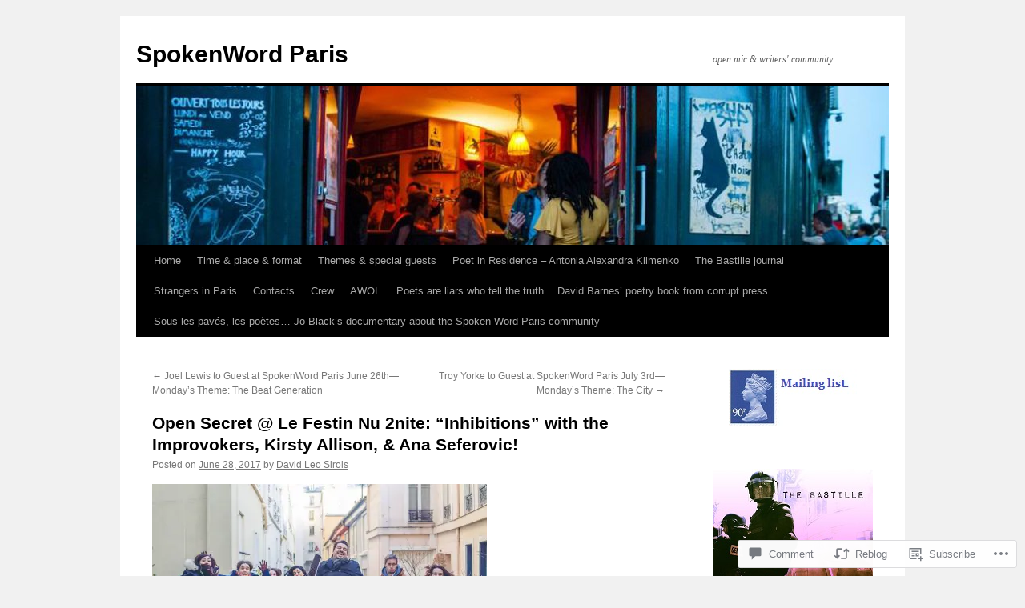

--- FILE ---
content_type: text/html; charset=UTF-8
request_url: https://spokenwordparis.org/2017/06/28/open-secret-le-festin-nu-2nite-inhibitions-with-the-improvokers-kirsty-allison-ana-seferovic/
body_size: 24671
content:
<!DOCTYPE html>
<html lang="en">
<head>
<meta charset="UTF-8" />
<title>
Open Secret @ Le Festin Nu 2nite: &#8220;Inhibitions&#8221; with the Improvokers, Kirsty Allison, &amp; Ana Seferovic! | SpokenWord Paris</title>
<link rel="profile" href="https://gmpg.org/xfn/11" />
<link rel="stylesheet" type="text/css" media="all" href="https://s0.wp.com/wp-content/themes/pub/twentyten/style.css?m=1659017451i&amp;ver=20190507" />
<link rel="pingback" href="https://spokenwordparis.org/xmlrpc.php">
<meta name='robots' content='max-image-preview:large' />

<!-- Async WordPress.com Remote Login -->
<script id="wpcom_remote_login_js">
var wpcom_remote_login_extra_auth = '';
function wpcom_remote_login_remove_dom_node_id( element_id ) {
	var dom_node = document.getElementById( element_id );
	if ( dom_node ) { dom_node.parentNode.removeChild( dom_node ); }
}
function wpcom_remote_login_remove_dom_node_classes( class_name ) {
	var dom_nodes = document.querySelectorAll( '.' + class_name );
	for ( var i = 0; i < dom_nodes.length; i++ ) {
		dom_nodes[ i ].parentNode.removeChild( dom_nodes[ i ] );
	}
}
function wpcom_remote_login_final_cleanup() {
	wpcom_remote_login_remove_dom_node_classes( "wpcom_remote_login_msg" );
	wpcom_remote_login_remove_dom_node_id( "wpcom_remote_login_key" );
	wpcom_remote_login_remove_dom_node_id( "wpcom_remote_login_validate" );
	wpcom_remote_login_remove_dom_node_id( "wpcom_remote_login_js" );
	wpcom_remote_login_remove_dom_node_id( "wpcom_request_access_iframe" );
	wpcom_remote_login_remove_dom_node_id( "wpcom_request_access_styles" );
}

// Watch for messages back from the remote login
window.addEventListener( "message", function( e ) {
	if ( e.origin === "https://r-login.wordpress.com" ) {
		var data = {};
		try {
			data = JSON.parse( e.data );
		} catch( e ) {
			wpcom_remote_login_final_cleanup();
			return;
		}

		if ( data.msg === 'LOGIN' ) {
			// Clean up the login check iframe
			wpcom_remote_login_remove_dom_node_id( "wpcom_remote_login_key" );

			var id_regex = new RegExp( /^[0-9]+$/ );
			var token_regex = new RegExp( /^.*|.*|.*$/ );
			if (
				token_regex.test( data.token )
				&& id_regex.test( data.wpcomid )
			) {
				// We have everything we need to ask for a login
				var script = document.createElement( "script" );
				script.setAttribute( "id", "wpcom_remote_login_validate" );
				script.src = '/remote-login.php?wpcom_remote_login=validate'
					+ '&wpcomid=' + data.wpcomid
					+ '&token=' + encodeURIComponent( data.token )
					+ '&host=' + window.location.protocol
					+ '//' + window.location.hostname
					+ '&postid=8970'
					+ '&is_singular=1';
				document.body.appendChild( script );
			}

			return;
		}

		// Safari ITP, not logged in, so redirect
		if ( data.msg === 'LOGIN-REDIRECT' ) {
			window.location = 'https://wordpress.com/log-in?redirect_to=' + window.location.href;
			return;
		}

		// Safari ITP, storage access failed, remove the request
		if ( data.msg === 'LOGIN-REMOVE' ) {
			var css_zap = 'html { -webkit-transition: margin-top 1s; transition: margin-top 1s; } /* 9001 */ html { margin-top: 0 !important; } * html body { margin-top: 0 !important; } @media screen and ( max-width: 782px ) { html { margin-top: 0 !important; } * html body { margin-top: 0 !important; } }';
			var style_zap = document.createElement( 'style' );
			style_zap.type = 'text/css';
			style_zap.appendChild( document.createTextNode( css_zap ) );
			document.body.appendChild( style_zap );

			var e = document.getElementById( 'wpcom_request_access_iframe' );
			e.parentNode.removeChild( e );

			document.cookie = 'wordpress_com_login_access=denied; path=/; max-age=31536000';

			return;
		}

		// Safari ITP
		if ( data.msg === 'REQUEST_ACCESS' ) {
			console.log( 'request access: safari' );

			// Check ITP iframe enable/disable knob
			if ( wpcom_remote_login_extra_auth !== 'safari_itp_iframe' ) {
				return;
			}

			// If we are in a "private window" there is no ITP.
			var private_window = false;
			try {
				var opendb = window.openDatabase( null, null, null, null );
			} catch( e ) {
				private_window = true;
			}

			if ( private_window ) {
				console.log( 'private window' );
				return;
			}

			var iframe = document.createElement( 'iframe' );
			iframe.id = 'wpcom_request_access_iframe';
			iframe.setAttribute( 'scrolling', 'no' );
			iframe.setAttribute( 'sandbox', 'allow-storage-access-by-user-activation allow-scripts allow-same-origin allow-top-navigation-by-user-activation' );
			iframe.src = 'https://r-login.wordpress.com/remote-login.php?wpcom_remote_login=request_access&origin=' + encodeURIComponent( data.origin ) + '&wpcomid=' + encodeURIComponent( data.wpcomid );

			var css = 'html { -webkit-transition: margin-top 1s; transition: margin-top 1s; } /* 9001 */ html { margin-top: 46px !important; } * html body { margin-top: 46px !important; } @media screen and ( max-width: 660px ) { html { margin-top: 71px !important; } * html body { margin-top: 71px !important; } #wpcom_request_access_iframe { display: block; height: 71px !important; } } #wpcom_request_access_iframe { border: 0px; height: 46px; position: fixed; top: 0; left: 0; width: 100%; min-width: 100%; z-index: 99999; background: #23282d; } ';

			var style = document.createElement( 'style' );
			style.type = 'text/css';
			style.id = 'wpcom_request_access_styles';
			style.appendChild( document.createTextNode( css ) );
			document.body.appendChild( style );

			document.body.appendChild( iframe );
		}

		if ( data.msg === 'DONE' ) {
			wpcom_remote_login_final_cleanup();
		}
	}
}, false );

// Inject the remote login iframe after the page has had a chance to load
// more critical resources
window.addEventListener( "DOMContentLoaded", function( e ) {
	var iframe = document.createElement( "iframe" );
	iframe.style.display = "none";
	iframe.setAttribute( "scrolling", "no" );
	iframe.setAttribute( "id", "wpcom_remote_login_key" );
	iframe.src = "https://r-login.wordpress.com/remote-login.php"
		+ "?wpcom_remote_login=key"
		+ "&origin=aHR0cHM6Ly9zcG9rZW53b3JkcGFyaXMub3Jn"
		+ "&wpcomid=43424037"
		+ "&time=" + Math.floor( Date.now() / 1000 );
	document.body.appendChild( iframe );
}, false );
</script>
<link rel='dns-prefetch' href='//widgets.wp.com' />
<link rel='dns-prefetch' href='//s0.wp.com' />
<link rel="alternate" type="application/rss+xml" title="SpokenWord Paris &raquo; Feed" href="https://spokenwordparis.org/feed/" />
<link rel="alternate" type="application/rss+xml" title="SpokenWord Paris &raquo; Comments Feed" href="https://spokenwordparis.org/comments/feed/" />
<link rel="alternate" type="application/rss+xml" title="SpokenWord Paris &raquo; Open Secret @ Le Festin Nu 2nite: &#8220;Inhibitions&#8221; with the Improvokers, Kirsty Allison, &amp; Ana&nbsp;Seferovic! Comments Feed" href="https://spokenwordparis.org/2017/06/28/open-secret-le-festin-nu-2nite-inhibitions-with-the-improvokers-kirsty-allison-ana-seferovic/feed/" />
	<script type="text/javascript">
		/* <![CDATA[ */
		function addLoadEvent(func) {
			var oldonload = window.onload;
			if (typeof window.onload != 'function') {
				window.onload = func;
			} else {
				window.onload = function () {
					oldonload();
					func();
				}
			}
		}
		/* ]]> */
	</script>
	<link crossorigin='anonymous' rel='stylesheet' id='all-css-0-1' href='/_static/??-eJxtzEkKgDAMQNELWYNjcSGeRdog1Q7BpHh9UQRBXD74fDhImRQFo0DIinxeXGRYUWg222PgHCEkmz0y7OhnQasosXxUGuYC/o/ebfh+b135FMZKd02th77t1hMpiDR+&cssminify=yes' type='text/css' media='all' />
<style id='wp-emoji-styles-inline-css'>

	img.wp-smiley, img.emoji {
		display: inline !important;
		border: none !important;
		box-shadow: none !important;
		height: 1em !important;
		width: 1em !important;
		margin: 0 0.07em !important;
		vertical-align: -0.1em !important;
		background: none !important;
		padding: 0 !important;
	}
/*# sourceURL=wp-emoji-styles-inline-css */
</style>
<link crossorigin='anonymous' rel='stylesheet' id='all-css-2-1' href='/wp-content/plugins/gutenberg-core/v22.2.0/build/styles/block-library/style.css?m=1764855221i&cssminify=yes' type='text/css' media='all' />
<style id='wp-block-library-inline-css'>
.has-text-align-justify {
	text-align:justify;
}
.has-text-align-justify{text-align:justify;}

/*# sourceURL=wp-block-library-inline-css */
</style><style id='global-styles-inline-css'>
:root{--wp--preset--aspect-ratio--square: 1;--wp--preset--aspect-ratio--4-3: 4/3;--wp--preset--aspect-ratio--3-4: 3/4;--wp--preset--aspect-ratio--3-2: 3/2;--wp--preset--aspect-ratio--2-3: 2/3;--wp--preset--aspect-ratio--16-9: 16/9;--wp--preset--aspect-ratio--9-16: 9/16;--wp--preset--color--black: #000;--wp--preset--color--cyan-bluish-gray: #abb8c3;--wp--preset--color--white: #fff;--wp--preset--color--pale-pink: #f78da7;--wp--preset--color--vivid-red: #cf2e2e;--wp--preset--color--luminous-vivid-orange: #ff6900;--wp--preset--color--luminous-vivid-amber: #fcb900;--wp--preset--color--light-green-cyan: #7bdcb5;--wp--preset--color--vivid-green-cyan: #00d084;--wp--preset--color--pale-cyan-blue: #8ed1fc;--wp--preset--color--vivid-cyan-blue: #0693e3;--wp--preset--color--vivid-purple: #9b51e0;--wp--preset--color--blue: #0066cc;--wp--preset--color--medium-gray: #666;--wp--preset--color--light-gray: #f1f1f1;--wp--preset--gradient--vivid-cyan-blue-to-vivid-purple: linear-gradient(135deg,rgb(6,147,227) 0%,rgb(155,81,224) 100%);--wp--preset--gradient--light-green-cyan-to-vivid-green-cyan: linear-gradient(135deg,rgb(122,220,180) 0%,rgb(0,208,130) 100%);--wp--preset--gradient--luminous-vivid-amber-to-luminous-vivid-orange: linear-gradient(135deg,rgb(252,185,0) 0%,rgb(255,105,0) 100%);--wp--preset--gradient--luminous-vivid-orange-to-vivid-red: linear-gradient(135deg,rgb(255,105,0) 0%,rgb(207,46,46) 100%);--wp--preset--gradient--very-light-gray-to-cyan-bluish-gray: linear-gradient(135deg,rgb(238,238,238) 0%,rgb(169,184,195) 100%);--wp--preset--gradient--cool-to-warm-spectrum: linear-gradient(135deg,rgb(74,234,220) 0%,rgb(151,120,209) 20%,rgb(207,42,186) 40%,rgb(238,44,130) 60%,rgb(251,105,98) 80%,rgb(254,248,76) 100%);--wp--preset--gradient--blush-light-purple: linear-gradient(135deg,rgb(255,206,236) 0%,rgb(152,150,240) 100%);--wp--preset--gradient--blush-bordeaux: linear-gradient(135deg,rgb(254,205,165) 0%,rgb(254,45,45) 50%,rgb(107,0,62) 100%);--wp--preset--gradient--luminous-dusk: linear-gradient(135deg,rgb(255,203,112) 0%,rgb(199,81,192) 50%,rgb(65,88,208) 100%);--wp--preset--gradient--pale-ocean: linear-gradient(135deg,rgb(255,245,203) 0%,rgb(182,227,212) 50%,rgb(51,167,181) 100%);--wp--preset--gradient--electric-grass: linear-gradient(135deg,rgb(202,248,128) 0%,rgb(113,206,126) 100%);--wp--preset--gradient--midnight: linear-gradient(135deg,rgb(2,3,129) 0%,rgb(40,116,252) 100%);--wp--preset--font-size--small: 13px;--wp--preset--font-size--medium: 20px;--wp--preset--font-size--large: 36px;--wp--preset--font-size--x-large: 42px;--wp--preset--font-family--albert-sans: 'Albert Sans', sans-serif;--wp--preset--font-family--alegreya: Alegreya, serif;--wp--preset--font-family--arvo: Arvo, serif;--wp--preset--font-family--bodoni-moda: 'Bodoni Moda', serif;--wp--preset--font-family--bricolage-grotesque: 'Bricolage Grotesque', sans-serif;--wp--preset--font-family--cabin: Cabin, sans-serif;--wp--preset--font-family--chivo: Chivo, sans-serif;--wp--preset--font-family--commissioner: Commissioner, sans-serif;--wp--preset--font-family--cormorant: Cormorant, serif;--wp--preset--font-family--courier-prime: 'Courier Prime', monospace;--wp--preset--font-family--crimson-pro: 'Crimson Pro', serif;--wp--preset--font-family--dm-mono: 'DM Mono', monospace;--wp--preset--font-family--dm-sans: 'DM Sans', sans-serif;--wp--preset--font-family--dm-serif-display: 'DM Serif Display', serif;--wp--preset--font-family--domine: Domine, serif;--wp--preset--font-family--eb-garamond: 'EB Garamond', serif;--wp--preset--font-family--epilogue: Epilogue, sans-serif;--wp--preset--font-family--fahkwang: Fahkwang, sans-serif;--wp--preset--font-family--figtree: Figtree, sans-serif;--wp--preset--font-family--fira-sans: 'Fira Sans', sans-serif;--wp--preset--font-family--fjalla-one: 'Fjalla One', sans-serif;--wp--preset--font-family--fraunces: Fraunces, serif;--wp--preset--font-family--gabarito: Gabarito, system-ui;--wp--preset--font-family--ibm-plex-mono: 'IBM Plex Mono', monospace;--wp--preset--font-family--ibm-plex-sans: 'IBM Plex Sans', sans-serif;--wp--preset--font-family--ibarra-real-nova: 'Ibarra Real Nova', serif;--wp--preset--font-family--instrument-serif: 'Instrument Serif', serif;--wp--preset--font-family--inter: Inter, sans-serif;--wp--preset--font-family--josefin-sans: 'Josefin Sans', sans-serif;--wp--preset--font-family--jost: Jost, sans-serif;--wp--preset--font-family--libre-baskerville: 'Libre Baskerville', serif;--wp--preset--font-family--libre-franklin: 'Libre Franklin', sans-serif;--wp--preset--font-family--literata: Literata, serif;--wp--preset--font-family--lora: Lora, serif;--wp--preset--font-family--merriweather: Merriweather, serif;--wp--preset--font-family--montserrat: Montserrat, sans-serif;--wp--preset--font-family--newsreader: Newsreader, serif;--wp--preset--font-family--noto-sans-mono: 'Noto Sans Mono', sans-serif;--wp--preset--font-family--nunito: Nunito, sans-serif;--wp--preset--font-family--open-sans: 'Open Sans', sans-serif;--wp--preset--font-family--overpass: Overpass, sans-serif;--wp--preset--font-family--pt-serif: 'PT Serif', serif;--wp--preset--font-family--petrona: Petrona, serif;--wp--preset--font-family--piazzolla: Piazzolla, serif;--wp--preset--font-family--playfair-display: 'Playfair Display', serif;--wp--preset--font-family--plus-jakarta-sans: 'Plus Jakarta Sans', sans-serif;--wp--preset--font-family--poppins: Poppins, sans-serif;--wp--preset--font-family--raleway: Raleway, sans-serif;--wp--preset--font-family--roboto: Roboto, sans-serif;--wp--preset--font-family--roboto-slab: 'Roboto Slab', serif;--wp--preset--font-family--rubik: Rubik, sans-serif;--wp--preset--font-family--rufina: Rufina, serif;--wp--preset--font-family--sora: Sora, sans-serif;--wp--preset--font-family--source-sans-3: 'Source Sans 3', sans-serif;--wp--preset--font-family--source-serif-4: 'Source Serif 4', serif;--wp--preset--font-family--space-mono: 'Space Mono', monospace;--wp--preset--font-family--syne: Syne, sans-serif;--wp--preset--font-family--texturina: Texturina, serif;--wp--preset--font-family--urbanist: Urbanist, sans-serif;--wp--preset--font-family--work-sans: 'Work Sans', sans-serif;--wp--preset--spacing--20: 0.44rem;--wp--preset--spacing--30: 0.67rem;--wp--preset--spacing--40: 1rem;--wp--preset--spacing--50: 1.5rem;--wp--preset--spacing--60: 2.25rem;--wp--preset--spacing--70: 3.38rem;--wp--preset--spacing--80: 5.06rem;--wp--preset--shadow--natural: 6px 6px 9px rgba(0, 0, 0, 0.2);--wp--preset--shadow--deep: 12px 12px 50px rgba(0, 0, 0, 0.4);--wp--preset--shadow--sharp: 6px 6px 0px rgba(0, 0, 0, 0.2);--wp--preset--shadow--outlined: 6px 6px 0px -3px rgb(255, 255, 255), 6px 6px rgb(0, 0, 0);--wp--preset--shadow--crisp: 6px 6px 0px rgb(0, 0, 0);}:where(.is-layout-flex){gap: 0.5em;}:where(.is-layout-grid){gap: 0.5em;}body .is-layout-flex{display: flex;}.is-layout-flex{flex-wrap: wrap;align-items: center;}.is-layout-flex > :is(*, div){margin: 0;}body .is-layout-grid{display: grid;}.is-layout-grid > :is(*, div){margin: 0;}:where(.wp-block-columns.is-layout-flex){gap: 2em;}:where(.wp-block-columns.is-layout-grid){gap: 2em;}:where(.wp-block-post-template.is-layout-flex){gap: 1.25em;}:where(.wp-block-post-template.is-layout-grid){gap: 1.25em;}.has-black-color{color: var(--wp--preset--color--black) !important;}.has-cyan-bluish-gray-color{color: var(--wp--preset--color--cyan-bluish-gray) !important;}.has-white-color{color: var(--wp--preset--color--white) !important;}.has-pale-pink-color{color: var(--wp--preset--color--pale-pink) !important;}.has-vivid-red-color{color: var(--wp--preset--color--vivid-red) !important;}.has-luminous-vivid-orange-color{color: var(--wp--preset--color--luminous-vivid-orange) !important;}.has-luminous-vivid-amber-color{color: var(--wp--preset--color--luminous-vivid-amber) !important;}.has-light-green-cyan-color{color: var(--wp--preset--color--light-green-cyan) !important;}.has-vivid-green-cyan-color{color: var(--wp--preset--color--vivid-green-cyan) !important;}.has-pale-cyan-blue-color{color: var(--wp--preset--color--pale-cyan-blue) !important;}.has-vivid-cyan-blue-color{color: var(--wp--preset--color--vivid-cyan-blue) !important;}.has-vivid-purple-color{color: var(--wp--preset--color--vivid-purple) !important;}.has-black-background-color{background-color: var(--wp--preset--color--black) !important;}.has-cyan-bluish-gray-background-color{background-color: var(--wp--preset--color--cyan-bluish-gray) !important;}.has-white-background-color{background-color: var(--wp--preset--color--white) !important;}.has-pale-pink-background-color{background-color: var(--wp--preset--color--pale-pink) !important;}.has-vivid-red-background-color{background-color: var(--wp--preset--color--vivid-red) !important;}.has-luminous-vivid-orange-background-color{background-color: var(--wp--preset--color--luminous-vivid-orange) !important;}.has-luminous-vivid-amber-background-color{background-color: var(--wp--preset--color--luminous-vivid-amber) !important;}.has-light-green-cyan-background-color{background-color: var(--wp--preset--color--light-green-cyan) !important;}.has-vivid-green-cyan-background-color{background-color: var(--wp--preset--color--vivid-green-cyan) !important;}.has-pale-cyan-blue-background-color{background-color: var(--wp--preset--color--pale-cyan-blue) !important;}.has-vivid-cyan-blue-background-color{background-color: var(--wp--preset--color--vivid-cyan-blue) !important;}.has-vivid-purple-background-color{background-color: var(--wp--preset--color--vivid-purple) !important;}.has-black-border-color{border-color: var(--wp--preset--color--black) !important;}.has-cyan-bluish-gray-border-color{border-color: var(--wp--preset--color--cyan-bluish-gray) !important;}.has-white-border-color{border-color: var(--wp--preset--color--white) !important;}.has-pale-pink-border-color{border-color: var(--wp--preset--color--pale-pink) !important;}.has-vivid-red-border-color{border-color: var(--wp--preset--color--vivid-red) !important;}.has-luminous-vivid-orange-border-color{border-color: var(--wp--preset--color--luminous-vivid-orange) !important;}.has-luminous-vivid-amber-border-color{border-color: var(--wp--preset--color--luminous-vivid-amber) !important;}.has-light-green-cyan-border-color{border-color: var(--wp--preset--color--light-green-cyan) !important;}.has-vivid-green-cyan-border-color{border-color: var(--wp--preset--color--vivid-green-cyan) !important;}.has-pale-cyan-blue-border-color{border-color: var(--wp--preset--color--pale-cyan-blue) !important;}.has-vivid-cyan-blue-border-color{border-color: var(--wp--preset--color--vivid-cyan-blue) !important;}.has-vivid-purple-border-color{border-color: var(--wp--preset--color--vivid-purple) !important;}.has-vivid-cyan-blue-to-vivid-purple-gradient-background{background: var(--wp--preset--gradient--vivid-cyan-blue-to-vivid-purple) !important;}.has-light-green-cyan-to-vivid-green-cyan-gradient-background{background: var(--wp--preset--gradient--light-green-cyan-to-vivid-green-cyan) !important;}.has-luminous-vivid-amber-to-luminous-vivid-orange-gradient-background{background: var(--wp--preset--gradient--luminous-vivid-amber-to-luminous-vivid-orange) !important;}.has-luminous-vivid-orange-to-vivid-red-gradient-background{background: var(--wp--preset--gradient--luminous-vivid-orange-to-vivid-red) !important;}.has-very-light-gray-to-cyan-bluish-gray-gradient-background{background: var(--wp--preset--gradient--very-light-gray-to-cyan-bluish-gray) !important;}.has-cool-to-warm-spectrum-gradient-background{background: var(--wp--preset--gradient--cool-to-warm-spectrum) !important;}.has-blush-light-purple-gradient-background{background: var(--wp--preset--gradient--blush-light-purple) !important;}.has-blush-bordeaux-gradient-background{background: var(--wp--preset--gradient--blush-bordeaux) !important;}.has-luminous-dusk-gradient-background{background: var(--wp--preset--gradient--luminous-dusk) !important;}.has-pale-ocean-gradient-background{background: var(--wp--preset--gradient--pale-ocean) !important;}.has-electric-grass-gradient-background{background: var(--wp--preset--gradient--electric-grass) !important;}.has-midnight-gradient-background{background: var(--wp--preset--gradient--midnight) !important;}.has-small-font-size{font-size: var(--wp--preset--font-size--small) !important;}.has-medium-font-size{font-size: var(--wp--preset--font-size--medium) !important;}.has-large-font-size{font-size: var(--wp--preset--font-size--large) !important;}.has-x-large-font-size{font-size: var(--wp--preset--font-size--x-large) !important;}.has-albert-sans-font-family{font-family: var(--wp--preset--font-family--albert-sans) !important;}.has-alegreya-font-family{font-family: var(--wp--preset--font-family--alegreya) !important;}.has-arvo-font-family{font-family: var(--wp--preset--font-family--arvo) !important;}.has-bodoni-moda-font-family{font-family: var(--wp--preset--font-family--bodoni-moda) !important;}.has-bricolage-grotesque-font-family{font-family: var(--wp--preset--font-family--bricolage-grotesque) !important;}.has-cabin-font-family{font-family: var(--wp--preset--font-family--cabin) !important;}.has-chivo-font-family{font-family: var(--wp--preset--font-family--chivo) !important;}.has-commissioner-font-family{font-family: var(--wp--preset--font-family--commissioner) !important;}.has-cormorant-font-family{font-family: var(--wp--preset--font-family--cormorant) !important;}.has-courier-prime-font-family{font-family: var(--wp--preset--font-family--courier-prime) !important;}.has-crimson-pro-font-family{font-family: var(--wp--preset--font-family--crimson-pro) !important;}.has-dm-mono-font-family{font-family: var(--wp--preset--font-family--dm-mono) !important;}.has-dm-sans-font-family{font-family: var(--wp--preset--font-family--dm-sans) !important;}.has-dm-serif-display-font-family{font-family: var(--wp--preset--font-family--dm-serif-display) !important;}.has-domine-font-family{font-family: var(--wp--preset--font-family--domine) !important;}.has-eb-garamond-font-family{font-family: var(--wp--preset--font-family--eb-garamond) !important;}.has-epilogue-font-family{font-family: var(--wp--preset--font-family--epilogue) !important;}.has-fahkwang-font-family{font-family: var(--wp--preset--font-family--fahkwang) !important;}.has-figtree-font-family{font-family: var(--wp--preset--font-family--figtree) !important;}.has-fira-sans-font-family{font-family: var(--wp--preset--font-family--fira-sans) !important;}.has-fjalla-one-font-family{font-family: var(--wp--preset--font-family--fjalla-one) !important;}.has-fraunces-font-family{font-family: var(--wp--preset--font-family--fraunces) !important;}.has-gabarito-font-family{font-family: var(--wp--preset--font-family--gabarito) !important;}.has-ibm-plex-mono-font-family{font-family: var(--wp--preset--font-family--ibm-plex-mono) !important;}.has-ibm-plex-sans-font-family{font-family: var(--wp--preset--font-family--ibm-plex-sans) !important;}.has-ibarra-real-nova-font-family{font-family: var(--wp--preset--font-family--ibarra-real-nova) !important;}.has-instrument-serif-font-family{font-family: var(--wp--preset--font-family--instrument-serif) !important;}.has-inter-font-family{font-family: var(--wp--preset--font-family--inter) !important;}.has-josefin-sans-font-family{font-family: var(--wp--preset--font-family--josefin-sans) !important;}.has-jost-font-family{font-family: var(--wp--preset--font-family--jost) !important;}.has-libre-baskerville-font-family{font-family: var(--wp--preset--font-family--libre-baskerville) !important;}.has-libre-franklin-font-family{font-family: var(--wp--preset--font-family--libre-franklin) !important;}.has-literata-font-family{font-family: var(--wp--preset--font-family--literata) !important;}.has-lora-font-family{font-family: var(--wp--preset--font-family--lora) !important;}.has-merriweather-font-family{font-family: var(--wp--preset--font-family--merriweather) !important;}.has-montserrat-font-family{font-family: var(--wp--preset--font-family--montserrat) !important;}.has-newsreader-font-family{font-family: var(--wp--preset--font-family--newsreader) !important;}.has-noto-sans-mono-font-family{font-family: var(--wp--preset--font-family--noto-sans-mono) !important;}.has-nunito-font-family{font-family: var(--wp--preset--font-family--nunito) !important;}.has-open-sans-font-family{font-family: var(--wp--preset--font-family--open-sans) !important;}.has-overpass-font-family{font-family: var(--wp--preset--font-family--overpass) !important;}.has-pt-serif-font-family{font-family: var(--wp--preset--font-family--pt-serif) !important;}.has-petrona-font-family{font-family: var(--wp--preset--font-family--petrona) !important;}.has-piazzolla-font-family{font-family: var(--wp--preset--font-family--piazzolla) !important;}.has-playfair-display-font-family{font-family: var(--wp--preset--font-family--playfair-display) !important;}.has-plus-jakarta-sans-font-family{font-family: var(--wp--preset--font-family--plus-jakarta-sans) !important;}.has-poppins-font-family{font-family: var(--wp--preset--font-family--poppins) !important;}.has-raleway-font-family{font-family: var(--wp--preset--font-family--raleway) !important;}.has-roboto-font-family{font-family: var(--wp--preset--font-family--roboto) !important;}.has-roboto-slab-font-family{font-family: var(--wp--preset--font-family--roboto-slab) !important;}.has-rubik-font-family{font-family: var(--wp--preset--font-family--rubik) !important;}.has-rufina-font-family{font-family: var(--wp--preset--font-family--rufina) !important;}.has-sora-font-family{font-family: var(--wp--preset--font-family--sora) !important;}.has-source-sans-3-font-family{font-family: var(--wp--preset--font-family--source-sans-3) !important;}.has-source-serif-4-font-family{font-family: var(--wp--preset--font-family--source-serif-4) !important;}.has-space-mono-font-family{font-family: var(--wp--preset--font-family--space-mono) !important;}.has-syne-font-family{font-family: var(--wp--preset--font-family--syne) !important;}.has-texturina-font-family{font-family: var(--wp--preset--font-family--texturina) !important;}.has-urbanist-font-family{font-family: var(--wp--preset--font-family--urbanist) !important;}.has-work-sans-font-family{font-family: var(--wp--preset--font-family--work-sans) !important;}
/*# sourceURL=global-styles-inline-css */
</style>

<style id='classic-theme-styles-inline-css'>
/*! This file is auto-generated */
.wp-block-button__link{color:#fff;background-color:#32373c;border-radius:9999px;box-shadow:none;text-decoration:none;padding:calc(.667em + 2px) calc(1.333em + 2px);font-size:1.125em}.wp-block-file__button{background:#32373c;color:#fff;text-decoration:none}
/*# sourceURL=/wp-includes/css/classic-themes.min.css */
</style>
<link crossorigin='anonymous' rel='stylesheet' id='all-css-4-1' href='/_static/??-eJx9j8sOwkAIRX/IkTZGGxfGTzHzIHVq55GBaf18aZpu1HRD4MLhAsxZ2RQZI0OoKo+195HApoKih6wZZCKg8xpHDDJ2tEQH+I/N3vXIgtOWK8b3PpLFRhmTCxIpicHXoPgpXrTHDchZ25cSaV2xNoBq3HqPCaNLBXTlFDSztz8UULFgqh8dTFiMOIu4fEnf9XLLPdza7tI07fl66oYPKzZ26Q==&cssminify=yes' type='text/css' media='all' />
<link rel='stylesheet' id='verbum-gutenberg-css-css' href='https://widgets.wp.com/verbum-block-editor/block-editor.css?ver=1738686361' media='all' />
<link crossorigin='anonymous' rel='stylesheet' id='all-css-6-1' href='/_static/??/wp-content/themes/pub/twentyten/blocks.css,/wp-content/themes/pub/twentyten/style-wpcom.css?m=1610459589j&cssminify=yes' type='text/css' media='all' />
<style id='jetpack_facebook_likebox-inline-css'>
.widget_facebook_likebox {
	overflow: hidden;
}

/*# sourceURL=/wp-content/mu-plugins/jetpack-plugin/sun/modules/widgets/facebook-likebox/style.css */
</style>
<link crossorigin='anonymous' rel='stylesheet' id='all-css-8-1' href='/_static/??-eJzTLy/QTc7PK0nNK9HPLdUtyClNz8wr1i9KTcrJTwcy0/WTi5G5ekCujj52Temp+bo5+cmJJZn5eSgc3bScxMwikFb7XFtDE1NLExMLc0OTLACohS2q&cssminify=yes' type='text/css' media='all' />
<style id='jetpack-global-styles-frontend-style-inline-css'>
:root { --font-headings: unset; --font-base: unset; --font-headings-default: -apple-system,BlinkMacSystemFont,"Segoe UI",Roboto,Oxygen-Sans,Ubuntu,Cantarell,"Helvetica Neue",sans-serif; --font-base-default: -apple-system,BlinkMacSystemFont,"Segoe UI",Roboto,Oxygen-Sans,Ubuntu,Cantarell,"Helvetica Neue",sans-serif;}
/*# sourceURL=jetpack-global-styles-frontend-style-inline-css */
</style>
<link crossorigin='anonymous' rel='stylesheet' id='all-css-10-1' href='/_static/??-eJyNjcsKAjEMRX/IGtQZBxfip0hMS9sxTYppGfx7H7gRN+7ugcs5sFRHKi1Ig9Jd5R6zGMyhVaTrh8G6QFHfORhYwlvw6P39PbPENZmt4G/ROQuBKWVkxxrVvuBH1lIoz2waILJekF+HUzlupnG3nQ77YZwfuRJIaQ==&cssminify=yes' type='text/css' media='all' />
<script type="text/javascript" id="jetpack_related-posts-js-extra">
/* <![CDATA[ */
var related_posts_js_options = {"post_heading":"h4"};
//# sourceURL=jetpack_related-posts-js-extra
/* ]]> */
</script>
<script type="text/javascript" id="wpcom-actionbar-placeholder-js-extra">
/* <![CDATA[ */
var actionbardata = {"siteID":"43424037","postID":"8970","siteURL":"https://spokenwordparis.org","xhrURL":"https://spokenwordparis.org/wp-admin/admin-ajax.php","nonce":"b199b3234a","isLoggedIn":"","statusMessage":"","subsEmailDefault":"instantly","proxyScriptUrl":"https://s0.wp.com/wp-content/js/wpcom-proxy-request.js?m=1513050504i&amp;ver=20211021","shortlink":"https://wp.me/p2WczH-2kG","i18n":{"followedText":"New posts from this site will now appear in your \u003Ca href=\"https://wordpress.com/reader\"\u003EReader\u003C/a\u003E","foldBar":"Collapse this bar","unfoldBar":"Expand this bar","shortLinkCopied":"Shortlink copied to clipboard."}};
//# sourceURL=wpcom-actionbar-placeholder-js-extra
/* ]]> */
</script>
<script type="text/javascript" id="jetpack-mu-wpcom-settings-js-before">
/* <![CDATA[ */
var JETPACK_MU_WPCOM_SETTINGS = {"assetsUrl":"https://s0.wp.com/wp-content/mu-plugins/jetpack-mu-wpcom-plugin/sun/jetpack_vendor/automattic/jetpack-mu-wpcom/src/build/"};
//# sourceURL=jetpack-mu-wpcom-settings-js-before
/* ]]> */
</script>
<script crossorigin='anonymous' type='text/javascript'  src='/_static/??/wp-content/mu-plugins/jetpack-plugin/sun/_inc/build/related-posts/related-posts.min.js,/wp-content/js/rlt-proxy.js?m=1755011788j'></script>
<script type="text/javascript" id="rlt-proxy-js-after">
/* <![CDATA[ */
	rltInitialize( {"token":null,"iframeOrigins":["https:\/\/widgets.wp.com"]} );
//# sourceURL=rlt-proxy-js-after
/* ]]> */
</script>
<link rel="EditURI" type="application/rsd+xml" title="RSD" href="https://spokenwordparis.wordpress.com/xmlrpc.php?rsd" />
<meta name="generator" content="WordPress.com" />
<link rel="canonical" href="https://spokenwordparis.org/2017/06/28/open-secret-le-festin-nu-2nite-inhibitions-with-the-improvokers-kirsty-allison-ana-seferovic/" />
<link rel='shortlink' href='https://wp.me/p2WczH-2kG' />
<link rel="alternate" type="application/json+oembed" href="https://public-api.wordpress.com/oembed/?format=json&amp;url=https%3A%2F%2Fspokenwordparis.org%2F2017%2F06%2F28%2Fopen-secret-le-festin-nu-2nite-inhibitions-with-the-improvokers-kirsty-allison-ana-seferovic%2F&amp;for=wpcom-auto-discovery" /><link rel="alternate" type="application/xml+oembed" href="https://public-api.wordpress.com/oembed/?format=xml&amp;url=https%3A%2F%2Fspokenwordparis.org%2F2017%2F06%2F28%2Fopen-secret-le-festin-nu-2nite-inhibitions-with-the-improvokers-kirsty-allison-ana-seferovic%2F&amp;for=wpcom-auto-discovery" />
<!-- Jetpack Open Graph Tags -->
<meta property="og:type" content="article" />
<meta property="og:title" content="Open Secret @ Le Festin Nu 2nite: &#8220;Inhibitions&#8221; with the Improvokers, Kirsty Allison, &amp; Ana Seferovic!" />
<meta property="og:url" content="https://spokenwordparis.org/2017/06/28/open-secret-le-festin-nu-2nite-inhibitions-with-the-improvokers-kirsty-allison-ana-seferovic/" />
<meta property="og:description" content="Open Secret, that intimate, experimental open mic ***is exceptionally, this evening, being held in the back room of Le Festin Nu (Naked Lunch) in Montmartre*** 10 rue de la Fontaine du But, 75018 P…" />
<meta property="article:published_time" content="2017-06-28T15:08:42+00:00" />
<meta property="article:modified_time" content="2017-06-28T15:08:42+00:00" />
<meta property="og:site_name" content="SpokenWord Paris" />
<meta property="og:image" content="https://spokenwordparis.org/wp-content/uploads/2017/06/imp.jpg?w=300" />
<meta property="og:image:width" content="418" />
<meta property="og:image:height" content="278" />
<meta property="og:image:alt" content="The Improvokers" />
<meta property="og:locale" content="en_US" />
<meta property="article:publisher" content="https://www.facebook.com/WordPresscom" />
<meta name="twitter:text:title" content="Open Secret @ Le Festin Nu 2nite: &#8220;Inhibitions&#8221; with the Improvokers, Kirsty Allison, &amp; Ana&nbsp;Seferovic!" />
<meta name="twitter:image" content="https://spokenwordparis.org/wp-content/uploads/2017/06/imp.jpg?w=640" />
<meta name="twitter:image:alt" content="The Improvokers" />
<meta name="twitter:card" content="summary_large_image" />

<!-- End Jetpack Open Graph Tags -->
<link rel="shortcut icon" type="image/x-icon" href="https://s0.wp.com/i/favicon.ico?m=1713425267i" sizes="16x16 24x24 32x32 48x48" />
<link rel="icon" type="image/x-icon" href="https://s0.wp.com/i/favicon.ico?m=1713425267i" sizes="16x16 24x24 32x32 48x48" />
<link rel="apple-touch-icon" href="https://s0.wp.com/i/webclip.png?m=1713868326i" />
<link rel='openid.server' href='https://spokenwordparis.org/?openidserver=1' />
<link rel='openid.delegate' href='https://spokenwordparis.org/' />
<link rel="search" type="application/opensearchdescription+xml" href="https://spokenwordparis.org/osd.xml" title="SpokenWord Paris" />
<link rel="search" type="application/opensearchdescription+xml" href="https://s1.wp.com/opensearch.xml" title="WordPress.com" />
<meta name="description" content="Open Secret, that intimate, experimental open mic ***is exceptionally, this evening, being held in the back room of Le Festin Nu (Naked Lunch) in Montmartre*** 10 rue de la Fontaine du But, 75018 Paris. Métro Lamarck-Caulaincourt, line 12. Just cross rue Lamarck, go down the escalier, &amp; it’s just down the hill, on your right.&hellip;" />
<link crossorigin='anonymous' rel='stylesheet' id='all-css-0-3' href='/_static/??-eJyNjM0KgzAQBl9I/ag/lR6KjyK6LhJNNsHN4uuXQuvZ4wzD4EwlRcksGcHK5G11otg4p4n2H0NNMDohzD7SrtDTJT4qUi1wexDiYp4VNB3RlP3V/MX3N4T3o++aun892277AK5vOq4=&cssminify=yes' type='text/css' media='all' />
</head>

<body class="wp-singular post-template-default single single-post postid-8970 single-format-standard wp-theme-pubtwentyten customizer-styles-applied jetpack-reblog-enabled">
<div id="wrapper" class="hfeed">
	<div id="header">
		<div id="masthead">
			<div id="branding" role="banner">
								<div id="site-title">
					<span>
						<a href="https://spokenwordparis.org/" title="SpokenWord Paris" rel="home">SpokenWord Paris</a>
					</span>
				</div>
				<div id="site-description">open mic &amp; writers&#039; community</div>

									<a class="home-link" href="https://spokenwordparis.org/" title="SpokenWord Paris" rel="home">
						<img src="https://spokenwordparis.org/wp-content/uploads/2018/07/cropped-sw-the-other-outside-chat-noir.jpg" width="940" height="198" alt="" />
					</a>
								</div><!-- #branding -->

			<div id="access" role="navigation">
								<div class="skip-link screen-reader-text"><a href="#content" title="Skip to content">Skip to content</a></div>
				<div class="menu"><ul>
<li ><a href="https://spokenwordparis.org/">Home</a></li><li class="page_item page-item-12"><a href="https://spokenwordparis.org/practical-info/">Time &amp; place &amp;&nbsp;format</a></li>
<li class="page_item page-item-6427"><a href="https://spokenwordparis.org/spokenword-themes/">Themes &amp; special&nbsp;guests</a></li>
<li class="page_item page-item-6311"><a href="https://spokenwordparis.org/writer-in-residence-antonia-alexandra-klimenko/">Poet in Residence &#8211; Antonia Alexandra&nbsp;Klimenko</a></li>
<li class="page_item page-item-371"><a href="https://spokenwordparis.org/b/">The Bastille journal</a></li>
<li class="page_item page-item-3595"><a href="https://spokenwordparis.org/strangers-in-paris/">Strangers in Paris</a></li>
<li class="page_item page-item-9763"><a href="https://spokenwordparis.org/contacts/">Contacts</a></li>
<li class="page_item page-item-9760"><a href="https://spokenwordparis.org/crew/">Crew</a></li>
<li class="page_item page-item-342"><a href="https://spokenwordparis.org/thewritersgroup/">AWOL</a></li>
<li class="page_item page-item-11040"><a href="https://spokenwordparis.org/db-book/">Poets are liars who tell the truth&#8230; David Barnes&#8217; poetry book from corrupt&nbsp;press</a></li>
<li class="page_item page-item-11174"><a href="https://spokenwordparis.org/sous-les-paves-les-poetes-jo-blacks-documentary-about-the-spoken-word-paris-community/">Sous les pavés, les poètes&#8230; Jo Black’s documentary about the Spoken Word Paris&nbsp;community</a></li>
</ul></div>
			</div><!-- #access -->
		</div><!-- #masthead -->
	</div><!-- #header -->

	<div id="main">

		<div id="container">
			<div id="content" role="main">

			

				<div id="nav-above" class="navigation">
					<div class="nav-previous"><a href="https://spokenwordparis.org/2017/06/21/joel-lewis-to-guest-at-spokenword-paris-june-26th-mondays-theme-the-beat-generation/" rel="prev"><span class="meta-nav">&larr;</span> Joel Lewis to Guest at SpokenWord Paris June 26th—Monday&#8217;s Theme: The Beat&nbsp;Generation</a></div>
					<div class="nav-next"><a href="https://spokenwordparis.org/2017/06/30/troy-yorke-to-guest-at-spokenword-paris-july-3rd-mondays-theme-the-city/" rel="next">Troy Yorke to Guest at SpokenWord Paris July 3rd—Monday&#8217;s Theme: The&nbsp;City <span class="meta-nav">&rarr;</span></a></div>
				</div><!-- #nav-above -->

				<div id="post-8970" class="post-8970 post type-post status-publish format-standard hentry category-uncategorized">
											<h2 class="entry-title"><a href="https://spokenwordparis.org/2017/06/28/open-secret-le-festin-nu-2nite-inhibitions-with-the-improvokers-kirsty-allison-ana-seferovic/" rel="bookmark">Open Secret @ Le Festin Nu 2nite: &#8220;Inhibitions&#8221; with the Improvokers, Kirsty Allison, &amp; Ana&nbsp;Seferovic!</a></h2>					
					<div class="entry-meta">
						<span class="meta-prep meta-prep-author">Posted on</span> <a href="https://spokenwordparis.org/2017/06/28/open-secret-le-festin-nu-2nite-inhibitions-with-the-improvokers-kirsty-allison-ana-seferovic/" title="6:08 pm" rel="bookmark"><span class="entry-date">June 28, 2017</span></a> <span class="meta-sep">by</span> <span class="author vcard"><a class="url fn n" href="https://spokenwordparis.org/author/davidleosirois/" title="View all posts by David Leo Sirois">David Leo Sirois</a></span>					</div><!-- .entry-meta -->

					<div class="entry-content">
						<p><img data-attachment-id="8972" data-permalink="https://spokenwordparis.org/2017/06/28/open-secret-le-festin-nu-2nite-inhibitions-with-the-improvokers-kirsty-allison-ana-seferovic/imp/" data-orig-file="https://spokenwordparis.org/wp-content/uploads/2017/06/imp.jpg" data-orig-size="960,639" data-comments-opened="1" data-image-meta="{&quot;aperture&quot;:&quot;0&quot;,&quot;credit&quot;:&quot;&quot;,&quot;camera&quot;:&quot;&quot;,&quot;caption&quot;:&quot;&quot;,&quot;created_timestamp&quot;:&quot;0&quot;,&quot;copyright&quot;:&quot;&quot;,&quot;focal_length&quot;:&quot;0&quot;,&quot;iso&quot;:&quot;0&quot;,&quot;shutter_speed&quot;:&quot;0&quot;,&quot;title&quot;:&quot;&quot;,&quot;orientation&quot;:&quot;0&quot;}" data-image-title="The Improvokers" data-image-description="" data-image-caption="" data-medium-file="https://spokenwordparis.org/wp-content/uploads/2017/06/imp.jpg?w=300" data-large-file="https://spokenwordparis.org/wp-content/uploads/2017/06/imp.jpg?w=640" class="alignnone  wp-image-8972" src="https://spokenwordparis.org/wp-content/uploads/2017/06/imp.jpg?w=418&#038;h=278" alt="The Improvokers" width="418" height="278" srcset="https://spokenwordparis.org/wp-content/uploads/2017/06/imp.jpg?w=300 300w, https://spokenwordparis.org/wp-content/uploads/2017/06/imp.jpg?w=418 418w, https://spokenwordparis.org/wp-content/uploads/2017/06/imp.jpg?w=836 836w, https://spokenwordparis.org/wp-content/uploads/2017/06/imp.jpg?w=150 150w, https://spokenwordparis.org/wp-content/uploads/2017/06/imp.jpg?w=768 768w" sizes="(max-width: 418px) 100vw, 418px" /></p>
<p>Open Secret, that intimate, experimental open mic ***is exceptionally, this evening, being held in the back room of Le Festin Nu (Naked Lunch) in Montmartre*** 10 rue de la Fontaine du But, 75018 Paris. Métro Lamarck-Caulaincourt, line 12. Just cross rue Lamarck, go down the escalier, &amp; it’s just down the hill, on your right.</p>
<p>8:00, nightlong sign-up starts, &amp; at 9, everything shines…poetry, comedy, mu<span class="text_exposed_show">sic, theater, &amp; more. Our theme 2nite is &#8220;Inhibitions.&#8221; Our featured act is the Improvokers! A comedic performance troupe who invite the audients to join them on stage, lose their inhibitions, &amp; perform with them!</p>
<p>We also have some mind-blowing, no-inhibitions poets visiting, whom you may have seen at Poets Live last night – Kirsty Allison &amp; Ana Seferovic! Powerful performance poetry you won’t want to miss…</p>
<p>See you @ Le Festin Nu 2nite! 🙂</span></p>
<p>&nbsp;</p>
<div id="jp-post-flair" class="sharedaddy sd-like-enabled sd-sharing-enabled"><div class="sharedaddy sd-sharing-enabled"><div class="robots-nocontent sd-block sd-social sd-social-icon-text sd-sharing"><h3 class="sd-title">Share this:</h3><div class="sd-content"><ul><li class="share-twitter"><a rel="nofollow noopener noreferrer"
				data-shared="sharing-twitter-8970"
				class="share-twitter sd-button share-icon"
				href="https://spokenwordparis.org/2017/06/28/open-secret-le-festin-nu-2nite-inhibitions-with-the-improvokers-kirsty-allison-ana-seferovic/?share=twitter"
				target="_blank"
				aria-labelledby="sharing-twitter-8970"
				>
				<span id="sharing-twitter-8970" hidden>Click to share on X (Opens in new window)</span>
				<span>X</span>
			</a></li><li class="share-facebook"><a rel="nofollow noopener noreferrer"
				data-shared="sharing-facebook-8970"
				class="share-facebook sd-button share-icon"
				href="https://spokenwordparis.org/2017/06/28/open-secret-le-festin-nu-2nite-inhibitions-with-the-improvokers-kirsty-allison-ana-seferovic/?share=facebook"
				target="_blank"
				aria-labelledby="sharing-facebook-8970"
				>
				<span id="sharing-facebook-8970" hidden>Click to share on Facebook (Opens in new window)</span>
				<span>Facebook</span>
			</a></li><li class="share-end"></li></ul></div></div></div><div class='sharedaddy sd-block sd-like jetpack-likes-widget-wrapper jetpack-likes-widget-unloaded' id='like-post-wrapper-43424037-8970-6945bfa444583' data-src='//widgets.wp.com/likes/index.html?ver=20251219#blog_id=43424037&amp;post_id=8970&amp;origin=spokenwordparis.wordpress.com&amp;obj_id=43424037-8970-6945bfa444583&amp;domain=spokenwordparis.org' data-name='like-post-frame-43424037-8970-6945bfa444583' data-title='Like or Reblog'><div class='likes-widget-placeholder post-likes-widget-placeholder' style='height: 55px;'><span class='button'><span>Like</span></span> <span class='loading'>Loading...</span></div><span class='sd-text-color'></span><a class='sd-link-color'></a></div>
<div id='jp-relatedposts' class='jp-relatedposts' >
	<h3 class="jp-relatedposts-headline"><em>Related</em></h3>
</div></div>											</div><!-- .entry-content -->

							<div id="entry-author-info">
						<div id="author-avatar">
							<img referrerpolicy="no-referrer" alt='Unknown&#039;s avatar' src='https://1.gravatar.com/avatar/1fc9f87bd9e6d0f4d07a5411a5d5ad070c10f92b922f09292362b147dea7de15?s=60&#038;d=identicon&#038;r=G' srcset='https://1.gravatar.com/avatar/1fc9f87bd9e6d0f4d07a5411a5d5ad070c10f92b922f09292362b147dea7de15?s=60&#038;d=identicon&#038;r=G 1x, https://1.gravatar.com/avatar/1fc9f87bd9e6d0f4d07a5411a5d5ad070c10f92b922f09292362b147dea7de15?s=90&#038;d=identicon&#038;r=G 1.5x, https://1.gravatar.com/avatar/1fc9f87bd9e6d0f4d07a5411a5d5ad070c10f92b922f09292362b147dea7de15?s=120&#038;d=identicon&#038;r=G 2x, https://1.gravatar.com/avatar/1fc9f87bd9e6d0f4d07a5411a5d5ad070c10f92b922f09292362b147dea7de15?s=180&#038;d=identicon&#038;r=G 3x, https://1.gravatar.com/avatar/1fc9f87bd9e6d0f4d07a5411a5d5ad070c10f92b922f09292362b147dea7de15?s=240&#038;d=identicon&#038;r=G 4x' class='avatar avatar-60' height='60' width='60' loading='lazy' decoding='async' />						</div><!-- #author-avatar -->
						<div id="author-description">
							<h2>
							About David Leo Sirois							</h2>
							Poet, translator, singer/songwriter, actor, dancer, seeker... 
YouTube channel ~ https://www.youtube.com/channel/UC_ookXtuWET08lv3xU6aHqA SoundCloud ~
https://soundcloud.com/david-leo-957067099							<div id="author-link">
								<a href="https://spokenwordparis.org/author/davidleosirois/" rel="author">
									View all posts by David Leo Sirois <span class="meta-nav">&rarr;</span>								</a>
							</div><!-- #author-link	-->
						</div><!-- #author-description -->
					</div><!-- #entry-author-info -->

						<div class="entry-utility">
							This entry was posted in <a href="https://spokenwordparis.org/category/uncategorized/" rel="category tag">Uncategorized</a>. Bookmark the <a href="https://spokenwordparis.org/2017/06/28/open-secret-le-festin-nu-2nite-inhibitions-with-the-improvokers-kirsty-allison-ana-seferovic/" title="Permalink to Open Secret @ Le Festin Nu 2nite: &#8220;Inhibitions&#8221; with the Improvokers, Kirsty Allison, &amp; Ana&nbsp;Seferovic!" rel="bookmark">permalink</a>.													</div><!-- .entry-utility -->
					</div><!-- #post-8970 -->

				<div id="nav-below" class="navigation">
					<div class="nav-previous"><a href="https://spokenwordparis.org/2017/06/21/joel-lewis-to-guest-at-spokenword-paris-june-26th-mondays-theme-the-beat-generation/" rel="prev"><span class="meta-nav">&larr;</span> Joel Lewis to Guest at SpokenWord Paris June 26th—Monday&#8217;s Theme: The Beat&nbsp;Generation</a></div>
					<div class="nav-next"><a href="https://spokenwordparis.org/2017/06/30/troy-yorke-to-guest-at-spokenword-paris-july-3rd-mondays-theme-the-city/" rel="next">Troy Yorke to Guest at SpokenWord Paris July 3rd—Monday&#8217;s Theme: The&nbsp;City <span class="meta-nav">&rarr;</span></a></div>
				</div><!-- #nav-below -->

				
			<div id="comments">



	<div id="respond" class="comment-respond">
		<h3 id="reply-title" class="comment-reply-title">Leave a comment <small><a rel="nofollow" id="cancel-comment-reply-link" href="/2017/06/28/open-secret-le-festin-nu-2nite-inhibitions-with-the-improvokers-kirsty-allison-ana-seferovic/#respond" style="display:none;">Cancel reply</a></small></h3><form action="https://spokenwordparis.org/wp-comments-post.php" method="post" id="commentform" class="comment-form">


<div class="comment-form__verbum transparent"></div><div class="verbum-form-meta"><input type='hidden' name='comment_post_ID' value='8970' id='comment_post_ID' />
<input type='hidden' name='comment_parent' id='comment_parent' value='0' />

			<input type="hidden" name="highlander_comment_nonce" id="highlander_comment_nonce" value="32668912d3" />
			<input type="hidden" name="verbum_show_subscription_modal" value="" /></div><p style="display: none;"><input type="hidden" id="akismet_comment_nonce" name="akismet_comment_nonce" value="7daa3dc84b" /></p><p style="display: none !important;" class="akismet-fields-container" data-prefix="ak_"><label>&#916;<textarea name="ak_hp_textarea" cols="45" rows="8" maxlength="100"></textarea></label><input type="hidden" id="ak_js_1" name="ak_js" value="248"/><script type="text/javascript">
/* <![CDATA[ */
document.getElementById( "ak_js_1" ).setAttribute( "value", ( new Date() ).getTime() );
/* ]]> */
</script>
</p></form>	</div><!-- #respond -->
	
</div><!-- #comments -->

	
			</div><!-- #content -->
		</div><!-- #container -->


		<div id="primary" class="widget-area" role="complementary">
						<ul class="xoxo">

<li id="media_image-2" class="widget-container widget_media_image"><style>.widget.widget_media_image { overflow: hidden; }.widget.widget_media_image img { height: auto; max-width: 100%; }</style><a href="http://eepurl.com/0fKiz"><img width="160" height="71" src="https://spokenwordparis.org/wp-content/uploads/2012/12/british-stamp102.jpg" class="image wp-image-3577 aligncenter attachment-full size-full" alt="" decoding="async" loading="lazy" style="max-width: 100%; height: auto;" title="Join the mailing list for SpokenWord Paris and The Other Writers&#039; Group" srcset="https://spokenwordparis.org/wp-content/uploads/2012/12/british-stamp102.jpg 160w, https://spokenwordparis.org/wp-content/uploads/2012/12/british-stamp102.jpg?w=150&amp;h=67 150w" sizes="(max-width: 160px) 100vw, 160px" data-attachment-id="3577" data-permalink="https://spokenwordparis.org/british-stamp102/" data-orig-file="https://spokenwordparis.org/wp-content/uploads/2012/12/british-stamp102.jpg" data-orig-size="160,71" data-comments-opened="1" data-image-meta="{&quot;aperture&quot;:&quot;0&quot;,&quot;credit&quot;:&quot;&quot;,&quot;camera&quot;:&quot;&quot;,&quot;caption&quot;:&quot;&quot;,&quot;created_timestamp&quot;:&quot;0&quot;,&quot;copyright&quot;:&quot;&quot;,&quot;focal_length&quot;:&quot;0&quot;,&quot;iso&quot;:&quot;0&quot;,&quot;shutter_speed&quot;:&quot;0&quot;,&quot;title&quot;:&quot;&quot;}" data-image-title="british-stamp102" data-image-description="" data-image-caption="" data-medium-file="https://spokenwordparis.org/wp-content/uploads/2012/12/british-stamp102.jpg?w=160" data-large-file="https://spokenwordparis.org/wp-content/uploads/2012/12/british-stamp102.jpg?w=160" /></a></li><li id="facebook-likebox-2" class="widget-container widget_facebook_likebox">		<div id="fb-root"></div>
		<div class="fb-page" data-href="https://www.facebook.com/pages/Spoken-Word-in-Paris/165517768215" data-width="200"  data-height="130" data-hide-cover="false" data-show-facepile="false" data-tabs="false" data-hide-cta="false" data-small-header="false">
		<div class="fb-xfbml-parse-ignore"><blockquote cite="https://www.facebook.com/pages/Spoken-Word-in-Paris/165517768215"><a href="https://www.facebook.com/pages/Spoken-Word-in-Paris/165517768215"></a></blockquote></div>
		</div>
		</li><li id="media_image-7" class="widget-container widget_media_image"><style>.widget.widget_media_image { overflow: hidden; }.widget.widget_media_image img { height: auto; max-width: 100%; }</style><a href="https://spokenwordparis.org/b/"><img width="200" height="290" src="https://spokenwordparis.org/wp-content/uploads/2014/09/interesting-times-200w.jpg" class="image wp-image-5497 aligncenter attachment-full size-full" alt="" decoding="async" loading="lazy" style="max-width: 100%; height: auto;" srcset="https://spokenwordparis.org/wp-content/uploads/2014/09/interesting-times-200w.jpg 200w, https://spokenwordparis.org/wp-content/uploads/2014/09/interesting-times-200w.jpg?w=103&amp;h=150 103w" sizes="(max-width: 200px) 100vw, 200px" data-attachment-id="5497" data-permalink="https://spokenwordparis.org/2015/09/23/how-to-get-published/interesting-times-200w/" data-orig-file="https://spokenwordparis.org/wp-content/uploads/2014/09/interesting-times-200w.jpg" data-orig-size="200,290" data-comments-opened="1" data-image-meta="{&quot;aperture&quot;:&quot;0&quot;,&quot;credit&quot;:&quot;&quot;,&quot;camera&quot;:&quot;&quot;,&quot;caption&quot;:&quot;&quot;,&quot;created_timestamp&quot;:&quot;0&quot;,&quot;copyright&quot;:&quot;&quot;,&quot;focal_length&quot;:&quot;0&quot;,&quot;iso&quot;:&quot;0&quot;,&quot;shutter_speed&quot;:&quot;0&quot;,&quot;title&quot;:&quot;&quot;,&quot;orientation&quot;:&quot;1&quot;}" data-image-title="" data-image-description="" data-image-caption="" data-medium-file="https://spokenwordparis.org/wp-content/uploads/2014/09/interesting-times-200w.jpg?w=200" data-large-file="https://spokenwordparis.org/wp-content/uploads/2014/09/interesting-times-200w.jpg?w=200" /></a></li><li id="search-2" class="widget-container widget_search"><form role="search" method="get" id="searchform" class="searchform" action="https://spokenwordparis.org/">
				<div>
					<label class="screen-reader-text" for="s">Search for:</label>
					<input type="text" value="" name="s" id="s" />
					<input type="submit" id="searchsubmit" value="Search" />
				</div>
			</form></li><li id="text-3" class="widget-container widget_text">			<div class="textwidget">© The creators of all work (photos, text, etc) on this site assert their right to be identified as the authors of their work and all unauthorised reproduction is prohibited. </div>
		</li><li id="archives-3" class="widget-container widget_archive"><h3 class="widget-title">Archives</h3>
			<ul>
					<li><a href='https://spokenwordparis.org/2025/12/'>December 2025</a></li>
	<li><a href='https://spokenwordparis.org/2025/11/'>November 2025</a></li>
	<li><a href='https://spokenwordparis.org/2025/10/'>October 2025</a></li>
	<li><a href='https://spokenwordparis.org/2025/09/'>September 2025</a></li>
	<li><a href='https://spokenwordparis.org/2025/08/'>August 2025</a></li>
	<li><a href='https://spokenwordparis.org/2025/07/'>July 2025</a></li>
	<li><a href='https://spokenwordparis.org/2025/06/'>June 2025</a></li>
	<li><a href='https://spokenwordparis.org/2025/05/'>May 2025</a></li>
	<li><a href='https://spokenwordparis.org/2025/04/'>April 2025</a></li>
	<li><a href='https://spokenwordparis.org/2025/03/'>March 2025</a></li>
	<li><a href='https://spokenwordparis.org/2025/02/'>February 2025</a></li>
	<li><a href='https://spokenwordparis.org/2025/01/'>January 2025</a></li>
	<li><a href='https://spokenwordparis.org/2024/12/'>December 2024</a></li>
	<li><a href='https://spokenwordparis.org/2024/11/'>November 2024</a></li>
	<li><a href='https://spokenwordparis.org/2024/10/'>October 2024</a></li>
	<li><a href='https://spokenwordparis.org/2024/09/'>September 2024</a></li>
	<li><a href='https://spokenwordparis.org/2024/08/'>August 2024</a></li>
	<li><a href='https://spokenwordparis.org/2024/07/'>July 2024</a></li>
	<li><a href='https://spokenwordparis.org/2024/06/'>June 2024</a></li>
	<li><a href='https://spokenwordparis.org/2024/05/'>May 2024</a></li>
	<li><a href='https://spokenwordparis.org/2024/04/'>April 2024</a></li>
	<li><a href='https://spokenwordparis.org/2024/03/'>March 2024</a></li>
	<li><a href='https://spokenwordparis.org/2024/02/'>February 2024</a></li>
	<li><a href='https://spokenwordparis.org/2024/01/'>January 2024</a></li>
	<li><a href='https://spokenwordparis.org/2023/12/'>December 2023</a></li>
	<li><a href='https://spokenwordparis.org/2023/11/'>November 2023</a></li>
	<li><a href='https://spokenwordparis.org/2023/10/'>October 2023</a></li>
	<li><a href='https://spokenwordparis.org/2023/09/'>September 2023</a></li>
	<li><a href='https://spokenwordparis.org/2023/08/'>August 2023</a></li>
	<li><a href='https://spokenwordparis.org/2023/07/'>July 2023</a></li>
	<li><a href='https://spokenwordparis.org/2023/06/'>June 2023</a></li>
	<li><a href='https://spokenwordparis.org/2023/05/'>May 2023</a></li>
	<li><a href='https://spokenwordparis.org/2023/04/'>April 2023</a></li>
	<li><a href='https://spokenwordparis.org/2023/03/'>March 2023</a></li>
	<li><a href='https://spokenwordparis.org/2023/02/'>February 2023</a></li>
	<li><a href='https://spokenwordparis.org/2023/01/'>January 2023</a></li>
	<li><a href='https://spokenwordparis.org/2022/12/'>December 2022</a></li>
	<li><a href='https://spokenwordparis.org/2022/11/'>November 2022</a></li>
	<li><a href='https://spokenwordparis.org/2022/10/'>October 2022</a></li>
	<li><a href='https://spokenwordparis.org/2022/09/'>September 2022</a></li>
	<li><a href='https://spokenwordparis.org/2022/07/'>July 2022</a></li>
	<li><a href='https://spokenwordparis.org/2022/06/'>June 2022</a></li>
	<li><a href='https://spokenwordparis.org/2022/05/'>May 2022</a></li>
	<li><a href='https://spokenwordparis.org/2022/04/'>April 2022</a></li>
	<li><a href='https://spokenwordparis.org/2022/03/'>March 2022</a></li>
	<li><a href='https://spokenwordparis.org/2022/01/'>January 2022</a></li>
	<li><a href='https://spokenwordparis.org/2021/11/'>November 2021</a></li>
	<li><a href='https://spokenwordparis.org/2021/10/'>October 2021</a></li>
	<li><a href='https://spokenwordparis.org/2021/09/'>September 2021</a></li>
	<li><a href='https://spokenwordparis.org/2021/07/'>July 2021</a></li>
	<li><a href='https://spokenwordparis.org/2020/10/'>October 2020</a></li>
	<li><a href='https://spokenwordparis.org/2020/09/'>September 2020</a></li>
	<li><a href='https://spokenwordparis.org/2020/08/'>August 2020</a></li>
	<li><a href='https://spokenwordparis.org/2020/07/'>July 2020</a></li>
	<li><a href='https://spokenwordparis.org/2020/06/'>June 2020</a></li>
	<li><a href='https://spokenwordparis.org/2020/05/'>May 2020</a></li>
	<li><a href='https://spokenwordparis.org/2020/04/'>April 2020</a></li>
	<li><a href='https://spokenwordparis.org/2020/03/'>March 2020</a></li>
	<li><a href='https://spokenwordparis.org/2020/02/'>February 2020</a></li>
	<li><a href='https://spokenwordparis.org/2020/01/'>January 2020</a></li>
	<li><a href='https://spokenwordparis.org/2019/12/'>December 2019</a></li>
	<li><a href='https://spokenwordparis.org/2019/11/'>November 2019</a></li>
	<li><a href='https://spokenwordparis.org/2019/10/'>October 2019</a></li>
	<li><a href='https://spokenwordparis.org/2019/09/'>September 2019</a></li>
	<li><a href='https://spokenwordparis.org/2019/08/'>August 2019</a></li>
	<li><a href='https://spokenwordparis.org/2019/07/'>July 2019</a></li>
	<li><a href='https://spokenwordparis.org/2019/06/'>June 2019</a></li>
	<li><a href='https://spokenwordparis.org/2019/05/'>May 2019</a></li>
	<li><a href='https://spokenwordparis.org/2019/04/'>April 2019</a></li>
	<li><a href='https://spokenwordparis.org/2019/03/'>March 2019</a></li>
	<li><a href='https://spokenwordparis.org/2019/02/'>February 2019</a></li>
	<li><a href='https://spokenwordparis.org/2019/01/'>January 2019</a></li>
	<li><a href='https://spokenwordparis.org/2018/12/'>December 2018</a></li>
	<li><a href='https://spokenwordparis.org/2018/11/'>November 2018</a></li>
	<li><a href='https://spokenwordparis.org/2018/10/'>October 2018</a></li>
	<li><a href='https://spokenwordparis.org/2018/09/'>September 2018</a></li>
	<li><a href='https://spokenwordparis.org/2018/08/'>August 2018</a></li>
	<li><a href='https://spokenwordparis.org/2018/07/'>July 2018</a></li>
	<li><a href='https://spokenwordparis.org/2018/06/'>June 2018</a></li>
	<li><a href='https://spokenwordparis.org/2018/05/'>May 2018</a></li>
	<li><a href='https://spokenwordparis.org/2018/04/'>April 2018</a></li>
	<li><a href='https://spokenwordparis.org/2018/03/'>March 2018</a></li>
	<li><a href='https://spokenwordparis.org/2018/02/'>February 2018</a></li>
	<li><a href='https://spokenwordparis.org/2018/01/'>January 2018</a></li>
	<li><a href='https://spokenwordparis.org/2017/12/'>December 2017</a></li>
	<li><a href='https://spokenwordparis.org/2017/11/'>November 2017</a></li>
	<li><a href='https://spokenwordparis.org/2017/10/'>October 2017</a></li>
	<li><a href='https://spokenwordparis.org/2017/09/'>September 2017</a></li>
	<li><a href='https://spokenwordparis.org/2017/08/'>August 2017</a></li>
	<li><a href='https://spokenwordparis.org/2017/07/'>July 2017</a></li>
	<li><a href='https://spokenwordparis.org/2017/06/'>June 2017</a></li>
	<li><a href='https://spokenwordparis.org/2017/05/'>May 2017</a></li>
	<li><a href='https://spokenwordparis.org/2017/04/'>April 2017</a></li>
	<li><a href='https://spokenwordparis.org/2017/03/'>March 2017</a></li>
	<li><a href='https://spokenwordparis.org/2017/02/'>February 2017</a></li>
	<li><a href='https://spokenwordparis.org/2017/01/'>January 2017</a></li>
	<li><a href='https://spokenwordparis.org/2016/12/'>December 2016</a></li>
	<li><a href='https://spokenwordparis.org/2016/11/'>November 2016</a></li>
	<li><a href='https://spokenwordparis.org/2016/10/'>October 2016</a></li>
	<li><a href='https://spokenwordparis.org/2016/09/'>September 2016</a></li>
	<li><a href='https://spokenwordparis.org/2016/08/'>August 2016</a></li>
	<li><a href='https://spokenwordparis.org/2016/07/'>July 2016</a></li>
	<li><a href='https://spokenwordparis.org/2016/06/'>June 2016</a></li>
	<li><a href='https://spokenwordparis.org/2016/05/'>May 2016</a></li>
	<li><a href='https://spokenwordparis.org/2016/04/'>April 2016</a></li>
	<li><a href='https://spokenwordparis.org/2016/03/'>March 2016</a></li>
	<li><a href='https://spokenwordparis.org/2016/02/'>February 2016</a></li>
	<li><a href='https://spokenwordparis.org/2016/01/'>January 2016</a></li>
	<li><a href='https://spokenwordparis.org/2015/12/'>December 2015</a></li>
	<li><a href='https://spokenwordparis.org/2015/11/'>November 2015</a></li>
	<li><a href='https://spokenwordparis.org/2015/10/'>October 2015</a></li>
	<li><a href='https://spokenwordparis.org/2015/09/'>September 2015</a></li>
	<li><a href='https://spokenwordparis.org/2015/08/'>August 2015</a></li>
	<li><a href='https://spokenwordparis.org/2015/07/'>July 2015</a></li>
	<li><a href='https://spokenwordparis.org/2015/06/'>June 2015</a></li>
	<li><a href='https://spokenwordparis.org/2015/05/'>May 2015</a></li>
	<li><a href='https://spokenwordparis.org/2015/04/'>April 2015</a></li>
	<li><a href='https://spokenwordparis.org/2015/03/'>March 2015</a></li>
	<li><a href='https://spokenwordparis.org/2015/02/'>February 2015</a></li>
	<li><a href='https://spokenwordparis.org/2015/01/'>January 2015</a></li>
	<li><a href='https://spokenwordparis.org/2014/12/'>December 2014</a></li>
	<li><a href='https://spokenwordparis.org/2014/11/'>November 2014</a></li>
	<li><a href='https://spokenwordparis.org/2014/10/'>October 2014</a></li>
	<li><a href='https://spokenwordparis.org/2014/09/'>September 2014</a></li>
	<li><a href='https://spokenwordparis.org/2014/08/'>August 2014</a></li>
	<li><a href='https://spokenwordparis.org/2014/07/'>July 2014</a></li>
	<li><a href='https://spokenwordparis.org/2014/06/'>June 2014</a></li>
	<li><a href='https://spokenwordparis.org/2014/05/'>May 2014</a></li>
	<li><a href='https://spokenwordparis.org/2014/04/'>April 2014</a></li>
	<li><a href='https://spokenwordparis.org/2014/03/'>March 2014</a></li>
	<li><a href='https://spokenwordparis.org/2014/02/'>February 2014</a></li>
	<li><a href='https://spokenwordparis.org/2014/01/'>January 2014</a></li>
	<li><a href='https://spokenwordparis.org/2013/12/'>December 2013</a></li>
	<li><a href='https://spokenwordparis.org/2013/11/'>November 2013</a></li>
	<li><a href='https://spokenwordparis.org/2013/10/'>October 2013</a></li>
	<li><a href='https://spokenwordparis.org/2013/09/'>September 2013</a></li>
	<li><a href='https://spokenwordparis.org/2013/08/'>August 2013</a></li>
	<li><a href='https://spokenwordparis.org/2013/07/'>July 2013</a></li>
	<li><a href='https://spokenwordparis.org/2013/06/'>June 2013</a></li>
	<li><a href='https://spokenwordparis.org/2013/05/'>May 2013</a></li>
	<li><a href='https://spokenwordparis.org/2013/04/'>April 2013</a></li>
	<li><a href='https://spokenwordparis.org/2013/03/'>March 2013</a></li>
	<li><a href='https://spokenwordparis.org/2013/02/'>February 2013</a></li>
	<li><a href='https://spokenwordparis.org/2013/01/'>January 2013</a></li>
	<li><a href='https://spokenwordparis.org/2012/12/'>December 2012</a></li>
	<li><a href='https://spokenwordparis.org/2012/11/'>November 2012</a></li>
	<li><a href='https://spokenwordparis.org/2012/10/'>October 2012</a></li>
	<li><a href='https://spokenwordparis.org/2012/09/'>September 2012</a></li>
	<li><a href='https://spokenwordparis.org/2012/08/'>August 2012</a></li>
	<li><a href='https://spokenwordparis.org/2012/07/'>July 2012</a></li>
	<li><a href='https://spokenwordparis.org/2012/06/'>June 2012</a></li>
	<li><a href='https://spokenwordparis.org/2012/05/'>May 2012</a></li>
	<li><a href='https://spokenwordparis.org/2012/04/'>April 2012</a></li>
	<li><a href='https://spokenwordparis.org/2012/03/'>March 2012</a></li>
	<li><a href='https://spokenwordparis.org/2012/02/'>February 2012</a></li>
	<li><a href='https://spokenwordparis.org/2012/01/'>January 2012</a></li>
	<li><a href='https://spokenwordparis.org/2011/12/'>December 2011</a></li>
	<li><a href='https://spokenwordparis.org/2011/11/'>November 2011</a></li>
	<li><a href='https://spokenwordparis.org/2011/10/'>October 2011</a></li>
	<li><a href='https://spokenwordparis.org/2011/09/'>September 2011</a></li>
	<li><a href='https://spokenwordparis.org/2011/08/'>August 2011</a></li>
	<li><a href='https://spokenwordparis.org/2011/07/'>July 2011</a></li>
	<li><a href='https://spokenwordparis.org/2011/06/'>June 2011</a></li>
	<li><a href='https://spokenwordparis.org/2011/05/'>May 2011</a></li>
	<li><a href='https://spokenwordparis.org/2011/04/'>April 2011</a></li>
	<li><a href='https://spokenwordparis.org/2011/03/'>March 2011</a></li>
	<li><a href='https://spokenwordparis.org/2011/02/'>February 2011</a></li>
	<li><a href='https://spokenwordparis.org/2011/01/'>January 2011</a></li>
	<li><a href='https://spokenwordparis.org/2010/12/'>December 2010</a></li>
	<li><a href='https://spokenwordparis.org/2010/11/'>November 2010</a></li>
	<li><a href='https://spokenwordparis.org/2010/10/'>October 2010</a></li>
	<li><a href='https://spokenwordparis.org/2010/09/'>September 2010</a></li>
	<li><a href='https://spokenwordparis.org/2010/08/'>August 2010</a></li>
	<li><a href='https://spokenwordparis.org/2010/07/'>July 2010</a></li>
	<li><a href='https://spokenwordparis.org/2010/06/'>June 2010</a></li>
	<li><a href='https://spokenwordparis.org/2010/05/'>May 2010</a></li>
	<li><a href='https://spokenwordparis.org/2010/04/'>April 2010</a></li>
	<li><a href='https://spokenwordparis.org/2010/03/'>March 2010</a></li>
	<li><a href='https://spokenwordparis.org/2010/02/'>February 2010</a></li>
	<li><a href='https://spokenwordparis.org/2010/01/'>January 2010</a></li>
	<li><a href='https://spokenwordparis.org/2009/12/'>December 2009</a></li>
	<li><a href='https://spokenwordparis.org/2009/11/'>November 2009</a></li>
	<li><a href='https://spokenwordparis.org/2009/10/'>October 2009</a></li>
	<li><a href='https://spokenwordparis.org/2009/09/'>September 2009</a></li>
	<li><a href='https://spokenwordparis.org/2009/08/'>August 2009</a></li>
	<li><a href='https://spokenwordparis.org/2009/07/'>July 2009</a></li>
	<li><a href='https://spokenwordparis.org/2009/06/'>June 2009</a></li>
	<li><a href='https://spokenwordparis.org/2009/05/'>May 2009</a></li>
	<li><a href='https://spokenwordparis.org/2009/04/'>April 2009</a></li>
	<li><a href='https://spokenwordparis.org/2009/03/'>March 2009</a></li>
	<li><a href='https://spokenwordparis.org/2009/02/'>February 2009</a></li>
	<li><a href='https://spokenwordparis.org/2009/01/'>January 2009</a></li>
	<li><a href='https://spokenwordparis.org/2008/12/'>December 2008</a></li>
	<li><a href='https://spokenwordparis.org/2008/11/'>November 2008</a></li>
	<li><a href='https://spokenwordparis.org/2008/10/'>October 2008</a></li>
	<li><a href='https://spokenwordparis.org/2008/09/'>September 2008</a></li>
	<li><a href='https://spokenwordparis.org/2008/07/'>July 2008</a></li>
	<li><a href='https://spokenwordparis.org/2008/06/'>June 2008</a></li>
	<li><a href='https://spokenwordparis.org/2008/05/'>May 2008</a></li>
	<li><a href='https://spokenwordparis.org/2008/04/'>April 2008</a></li>
	<li><a href='https://spokenwordparis.org/2008/03/'>March 2008</a></li>
	<li><a href='https://spokenwordparis.org/2008/02/'>February 2008</a></li>
	<li><a href='https://spokenwordparis.org/2008/01/'>January 2008</a></li>
	<li><a href='https://spokenwordparis.org/2007/11/'>November 2007</a></li>
	<li><a href='https://spokenwordparis.org/2007/10/'>October 2007</a></li>
	<li><a href='https://spokenwordparis.org/2007/09/'>September 2007</a></li>
	<li><a href='https://spokenwordparis.org/2007/08/'>August 2007</a></li>
	<li><a href='https://spokenwordparis.org/2007/07/'>July 2007</a></li>
	<li><a href='https://spokenwordparis.org/2007/06/'>June 2007</a></li>
	<li><a href='https://spokenwordparis.org/2007/05/'>May 2007</a></li>
	<li><a href='https://spokenwordparis.org/2007/04/'>April 2007</a></li>
	<li><a href='https://spokenwordparis.org/2007/03/'>March 2007</a></li>
			</ul>

			</li>			</ul>
		</div><!-- #primary .widget-area -->

	</div><!-- #main -->

	<div id="footer" role="contentinfo">
		<div id="colophon">



			<div id="footer-widget-area" role="complementary">




				<div id="fourth" class="widget-area">
					<ul class="xoxo">
						<li id="text-2" class="widget-container widget_text">			<div class="textwidget">No photos on this site to be used without permission.</div>
		</li>					</ul>
				</div><!-- #fourth .widget-area -->

			</div><!-- #footer-widget-area -->

			<div id="site-info">
				<a href="https://spokenwordparis.org/" title="SpokenWord Paris" rel="home">
					SpokenWord Paris				</a>
							</div><!-- #site-info -->

			<div id="site-generator">
								<a href="https://wordpress.com/?ref=footer_blog" rel="nofollow">Blog at WordPress.com.</a>
			</div><!-- #site-generator -->

		</div><!-- #colophon -->
	</div><!-- #footer -->

</div><!-- #wrapper -->

<!--  -->
<script type="speculationrules">
{"prefetch":[{"source":"document","where":{"and":[{"href_matches":"/*"},{"not":{"href_matches":["/wp-*.php","/wp-admin/*","/files/*","/wp-content/*","/wp-content/plugins/*","/wp-content/themes/pub/twentyten/*","/*\\?(.+)"]}},{"not":{"selector_matches":"a[rel~=\"nofollow\"]"}},{"not":{"selector_matches":".no-prefetch, .no-prefetch a"}}]},"eagerness":"conservative"}]}
</script>
<script type="text/javascript" src="//0.gravatar.com/js/hovercards/hovercards.min.js?ver=202551924dcd77a86c6f1d3698ec27fc5da92b28585ddad3ee636c0397cf312193b2a1" id="grofiles-cards-js"></script>
<script type="text/javascript" id="wpgroho-js-extra">
/* <![CDATA[ */
var WPGroHo = {"my_hash":""};
//# sourceURL=wpgroho-js-extra
/* ]]> */
</script>
<script crossorigin='anonymous' type='text/javascript'  src='/wp-content/mu-plugins/gravatar-hovercards/wpgroho.js?m=1610363240i'></script>

	<script>
		// Initialize and attach hovercards to all gravatars
		( function() {
			function init() {
				if ( typeof Gravatar === 'undefined' ) {
					return;
				}

				if ( typeof Gravatar.init !== 'function' ) {
					return;
				}

				Gravatar.profile_cb = function ( hash, id ) {
					WPGroHo.syncProfileData( hash, id );
				};

				Gravatar.my_hash = WPGroHo.my_hash;
				Gravatar.init(
					'body',
					'#wp-admin-bar-my-account',
					{
						i18n: {
							'Edit your profile →': 'Edit your profile →',
							'View profile →': 'View profile →',
							'Contact': 'Contact',
							'Send money': 'Send money',
							'Sorry, we are unable to load this Gravatar profile.': 'Sorry, we are unable to load this Gravatar profile.',
							'Gravatar not found.': 'Gravatar not found.',
							'Too Many Requests.': 'Too Many Requests.',
							'Internal Server Error.': 'Internal Server Error.',
							'Is this you?': 'Is this you?',
							'Claim your free profile.': 'Claim your free profile.',
							'Email': 'Email',
							'Home Phone': 'Home Phone',
							'Work Phone': 'Work Phone',
							'Cell Phone': 'Cell Phone',
							'Contact Form': 'Contact Form',
							'Calendar': 'Calendar',
						},
					}
				);
			}

			if ( document.readyState !== 'loading' ) {
				init();
			} else {
				document.addEventListener( 'DOMContentLoaded', init );
			}
		} )();
	</script>

		<div style="display:none">
	<div class="grofile-hash-map-2c92b46a1f2ce01b316bfc058d3a207f">
	</div>
	</div>
		<div id="actionbar" dir="ltr" style="display: none;"
			class="actnbr-pub-twentyten actnbr-has-follow actnbr-has-actions">
		<ul>
								<li class="actnbr-btn actnbr-hidden">
						<a class="actnbr-action actnbr-actn-comment" href="https://spokenwordparis.org/2017/06/28/open-secret-le-festin-nu-2nite-inhibitions-with-the-improvokers-kirsty-allison-ana-seferovic/#respond">
							<svg class="gridicon gridicons-comment" height="20" width="20" xmlns="http://www.w3.org/2000/svg" viewBox="0 0 24 24"><g><path d="M12 16l-5 5v-5H5c-1.1 0-2-.9-2-2V5c0-1.1.9-2 2-2h14c1.1 0 2 .9 2 2v9c0 1.1-.9 2-2 2h-7z"/></g></svg>							<span>Comment						</span>
						</a>
					</li>
									<li class="actnbr-btn actnbr-hidden">
						<a class="actnbr-action actnbr-actn-reblog" href="">
							<svg class="gridicon gridicons-reblog" height="20" width="20" xmlns="http://www.w3.org/2000/svg" viewBox="0 0 24 24"><g><path d="M22.086 9.914L20 7.828V18c0 1.105-.895 2-2 2h-7v-2h7V7.828l-2.086 2.086L14.5 8.5 19 4l4.5 4.5-1.414 1.414zM6 16.172V6h7V4H6c-1.105 0-2 .895-2 2v10.172l-2.086-2.086L.5 15.5 5 20l4.5-4.5-1.414-1.414L6 16.172z"/></g></svg><span>Reblog</span>
						</a>
					</li>
									<li class="actnbr-btn actnbr-hidden">
								<a class="actnbr-action actnbr-actn-follow " href="">
			<svg class="gridicon" height="20" width="20" xmlns="http://www.w3.org/2000/svg" viewBox="0 0 20 20"><path clip-rule="evenodd" d="m4 4.5h12v6.5h1.5v-6.5-1.5h-1.5-12-1.5v1.5 10.5c0 1.1046.89543 2 2 2h7v-1.5h-7c-.27614 0-.5-.2239-.5-.5zm10.5 2h-9v1.5h9zm-5 3h-4v1.5h4zm3.5 1.5h-1v1h1zm-1-1.5h-1.5v1.5 1 1.5h1.5 1 1.5v-1.5-1-1.5h-1.5zm-2.5 2.5h-4v1.5h4zm6.5 1.25h1.5v2.25h2.25v1.5h-2.25v2.25h-1.5v-2.25h-2.25v-1.5h2.25z"  fill-rule="evenodd"></path></svg>
			<span>Subscribe</span>
		</a>
		<a class="actnbr-action actnbr-actn-following  no-display" href="">
			<svg class="gridicon" height="20" width="20" xmlns="http://www.w3.org/2000/svg" viewBox="0 0 20 20"><path fill-rule="evenodd" clip-rule="evenodd" d="M16 4.5H4V15C4 15.2761 4.22386 15.5 4.5 15.5H11.5V17H4.5C3.39543 17 2.5 16.1046 2.5 15V4.5V3H4H16H17.5V4.5V12.5H16V4.5ZM5.5 6.5H14.5V8H5.5V6.5ZM5.5 9.5H9.5V11H5.5V9.5ZM12 11H13V12H12V11ZM10.5 9.5H12H13H14.5V11V12V13.5H13H12H10.5V12V11V9.5ZM5.5 12H9.5V13.5H5.5V12Z" fill="#008A20"></path><path class="following-icon-tick" d="M13.5 16L15.5 18L19 14.5" stroke="#008A20" stroke-width="1.5"></path></svg>
			<span>Subscribed</span>
		</a>
							<div class="actnbr-popover tip tip-top-left actnbr-notice" id="follow-bubble">
							<div class="tip-arrow"></div>
							<div class="tip-inner actnbr-follow-bubble">
															<ul>
											<li class="actnbr-sitename">
			<a href="http://spokenwordparis.org">
				<img loading='lazy' alt='' src='https://s0.wp.com/i/logo/wpcom-gray-white.png?m=1479929237i' srcset='https://s0.wp.com/i/logo/wpcom-gray-white.png 1x' class='avatar avatar-50' height='50' width='50' />				SpokenWord Paris			</a>
		</li>
										<div class="actnbr-message no-display"></div>
									<form method="post" action="https://subscribe.wordpress.com" accept-charset="utf-8" style="display: none;">
																						<div class="actnbr-follow-count">Join 368 other subscribers</div>
																					<div>
										<input type="email" name="email" placeholder="Enter your email address" class="actnbr-email-field" aria-label="Enter your email address" />
										</div>
										<input type="hidden" name="action" value="subscribe" />
										<input type="hidden" name="blog_id" value="43424037" />
										<input type="hidden" name="source" value="https://spokenwordparis.org/2017/06/28/open-secret-le-festin-nu-2nite-inhibitions-with-the-improvokers-kirsty-allison-ana-seferovic/" />
										<input type="hidden" name="sub-type" value="actionbar-follow" />
										<input type="hidden" id="_wpnonce" name="_wpnonce" value="3e44a387a9" />										<div class="actnbr-button-wrap">
											<button type="submit" value="Sign me up">
												Sign me up											</button>
										</div>
									</form>
									<li class="actnbr-login-nudge">
										<div>
											Already have a WordPress.com account? <a href="https://wordpress.com/log-in?redirect_to=https%3A%2F%2Fr-login.wordpress.com%2Fremote-login.php%3Faction%3Dlink%26back%3Dhttps%253A%252F%252Fspokenwordparis.org%252F2017%252F06%252F28%252Fopen-secret-le-festin-nu-2nite-inhibitions-with-the-improvokers-kirsty-allison-ana-seferovic%252F">Log in now.</a>										</div>
									</li>
								</ul>
															</div>
						</div>
					</li>
							<li class="actnbr-ellipsis actnbr-hidden">
				<svg class="gridicon gridicons-ellipsis" height="24" width="24" xmlns="http://www.w3.org/2000/svg" viewBox="0 0 24 24"><g><path d="M7 12c0 1.104-.896 2-2 2s-2-.896-2-2 .896-2 2-2 2 .896 2 2zm12-2c-1.104 0-2 .896-2 2s.896 2 2 2 2-.896 2-2-.896-2-2-2zm-7 0c-1.104 0-2 .896-2 2s.896 2 2 2 2-.896 2-2-.896-2-2-2z"/></g></svg>				<div class="actnbr-popover tip tip-top-left actnbr-more">
					<div class="tip-arrow"></div>
					<div class="tip-inner">
						<ul>
								<li class="actnbr-sitename">
			<a href="http://spokenwordparis.org">
				<img loading='lazy' alt='' src='https://s0.wp.com/i/logo/wpcom-gray-white.png?m=1479929237i' srcset='https://s0.wp.com/i/logo/wpcom-gray-white.png 1x' class='avatar avatar-50' height='50' width='50' />				SpokenWord Paris			</a>
		</li>
								<li class="actnbr-folded-follow">
										<a class="actnbr-action actnbr-actn-follow " href="">
			<svg class="gridicon" height="20" width="20" xmlns="http://www.w3.org/2000/svg" viewBox="0 0 20 20"><path clip-rule="evenodd" d="m4 4.5h12v6.5h1.5v-6.5-1.5h-1.5-12-1.5v1.5 10.5c0 1.1046.89543 2 2 2h7v-1.5h-7c-.27614 0-.5-.2239-.5-.5zm10.5 2h-9v1.5h9zm-5 3h-4v1.5h4zm3.5 1.5h-1v1h1zm-1-1.5h-1.5v1.5 1 1.5h1.5 1 1.5v-1.5-1-1.5h-1.5zm-2.5 2.5h-4v1.5h4zm6.5 1.25h1.5v2.25h2.25v1.5h-2.25v2.25h-1.5v-2.25h-2.25v-1.5h2.25z"  fill-rule="evenodd"></path></svg>
			<span>Subscribe</span>
		</a>
		<a class="actnbr-action actnbr-actn-following  no-display" href="">
			<svg class="gridicon" height="20" width="20" xmlns="http://www.w3.org/2000/svg" viewBox="0 0 20 20"><path fill-rule="evenodd" clip-rule="evenodd" d="M16 4.5H4V15C4 15.2761 4.22386 15.5 4.5 15.5H11.5V17H4.5C3.39543 17 2.5 16.1046 2.5 15V4.5V3H4H16H17.5V4.5V12.5H16V4.5ZM5.5 6.5H14.5V8H5.5V6.5ZM5.5 9.5H9.5V11H5.5V9.5ZM12 11H13V12H12V11ZM10.5 9.5H12H13H14.5V11V12V13.5H13H12H10.5V12V11V9.5ZM5.5 12H9.5V13.5H5.5V12Z" fill="#008A20"></path><path class="following-icon-tick" d="M13.5 16L15.5 18L19 14.5" stroke="#008A20" stroke-width="1.5"></path></svg>
			<span>Subscribed</span>
		</a>
								</li>
														<li class="actnbr-signup"><a href="https://wordpress.com/start/">Sign up</a></li>
							<li class="actnbr-login"><a href="https://wordpress.com/log-in?redirect_to=https%3A%2F%2Fr-login.wordpress.com%2Fremote-login.php%3Faction%3Dlink%26back%3Dhttps%253A%252F%252Fspokenwordparis.org%252F2017%252F06%252F28%252Fopen-secret-le-festin-nu-2nite-inhibitions-with-the-improvokers-kirsty-allison-ana-seferovic%252F">Log in</a></li>
																<li class="actnbr-shortlink">
										<a href="https://wp.me/p2WczH-2kG">
											<span class="actnbr-shortlink__text">Copy shortlink</span>
											<span class="actnbr-shortlink__icon"><svg class="gridicon gridicons-checkmark" height="16" width="16" xmlns="http://www.w3.org/2000/svg" viewBox="0 0 24 24"><g><path d="M9 19.414l-6.707-6.707 1.414-1.414L9 16.586 20.293 5.293l1.414 1.414"/></g></svg></span>
										</a>
									</li>
																<li class="flb-report">
									<a href="https://wordpress.com/abuse/?report_url=https://spokenwordparis.org/2017/06/28/open-secret-le-festin-nu-2nite-inhibitions-with-the-improvokers-kirsty-allison-ana-seferovic/" target="_blank" rel="noopener noreferrer">
										Report this content									</a>
								</li>
															<li class="actnbr-reader">
									<a href="https://wordpress.com/reader/blogs/43424037/posts/8970">
										View post in Reader									</a>
								</li>
															<li class="actnbr-subs">
									<a href="https://subscribe.wordpress.com/">Manage subscriptions</a>
								</li>
																<li class="actnbr-fold"><a href="">Collapse this bar</a></li>
														</ul>
					</div>
				</div>
			</li>
		</ul>
	</div>
	
<script>
window.addEventListener( "DOMContentLoaded", function( event ) {
	var link = document.createElement( "link" );
	link.href = "/wp-content/mu-plugins/actionbar/actionbar.css?v=20250116";
	link.type = "text/css";
	link.rel = "stylesheet";
	document.head.appendChild( link );

	var script = document.createElement( "script" );
	script.src = "/wp-content/mu-plugins/actionbar/actionbar.js?v=20250204";
	document.body.appendChild( script );
} );
</script>

			<div id="jp-carousel-loading-overlay">
			<div id="jp-carousel-loading-wrapper">
				<span id="jp-carousel-library-loading">&nbsp;</span>
			</div>
		</div>
		<div class="jp-carousel-overlay" style="display: none;">

		<div class="jp-carousel-container">
			<!-- The Carousel Swiper -->
			<div
				class="jp-carousel-wrap swiper jp-carousel-swiper-container jp-carousel-transitions"
				itemscope
				itemtype="https://schema.org/ImageGallery">
				<div class="jp-carousel swiper-wrapper"></div>
				<div class="jp-swiper-button-prev swiper-button-prev">
					<svg width="25" height="24" viewBox="0 0 25 24" fill="none" xmlns="http://www.w3.org/2000/svg">
						<mask id="maskPrev" mask-type="alpha" maskUnits="userSpaceOnUse" x="8" y="6" width="9" height="12">
							<path d="M16.2072 16.59L11.6496 12L16.2072 7.41L14.8041 6L8.8335 12L14.8041 18L16.2072 16.59Z" fill="white"/>
						</mask>
						<g mask="url(#maskPrev)">
							<rect x="0.579102" width="23.8823" height="24" fill="#FFFFFF"/>
						</g>
					</svg>
				</div>
				<div class="jp-swiper-button-next swiper-button-next">
					<svg width="25" height="24" viewBox="0 0 25 24" fill="none" xmlns="http://www.w3.org/2000/svg">
						<mask id="maskNext" mask-type="alpha" maskUnits="userSpaceOnUse" x="8" y="6" width="8" height="12">
							<path d="M8.59814 16.59L13.1557 12L8.59814 7.41L10.0012 6L15.9718 12L10.0012 18L8.59814 16.59Z" fill="white"/>
						</mask>
						<g mask="url(#maskNext)">
							<rect x="0.34375" width="23.8822" height="24" fill="#FFFFFF"/>
						</g>
					</svg>
				</div>
			</div>
			<!-- The main close buton -->
			<div class="jp-carousel-close-hint">
				<svg width="25" height="24" viewBox="0 0 25 24" fill="none" xmlns="http://www.w3.org/2000/svg">
					<mask id="maskClose" mask-type="alpha" maskUnits="userSpaceOnUse" x="5" y="5" width="15" height="14">
						<path d="M19.3166 6.41L17.9135 5L12.3509 10.59L6.78834 5L5.38525 6.41L10.9478 12L5.38525 17.59L6.78834 19L12.3509 13.41L17.9135 19L19.3166 17.59L13.754 12L19.3166 6.41Z" fill="white"/>
					</mask>
					<g mask="url(#maskClose)">
						<rect x="0.409668" width="23.8823" height="24" fill="#FFFFFF"/>
					</g>
				</svg>
			</div>
			<!-- Image info, comments and meta -->
			<div class="jp-carousel-info">
				<div class="jp-carousel-info-footer">
					<div class="jp-carousel-pagination-container">
						<div class="jp-swiper-pagination swiper-pagination"></div>
						<div class="jp-carousel-pagination"></div>
					</div>
					<div class="jp-carousel-photo-title-container">
						<h2 class="jp-carousel-photo-caption"></h2>
					</div>
					<div class="jp-carousel-photo-icons-container">
						<a href="#" class="jp-carousel-icon-btn jp-carousel-icon-info" aria-label="Toggle photo metadata visibility">
							<span class="jp-carousel-icon">
								<svg width="25" height="24" viewBox="0 0 25 24" fill="none" xmlns="http://www.w3.org/2000/svg">
									<mask id="maskInfo" mask-type="alpha" maskUnits="userSpaceOnUse" x="2" y="2" width="21" height="20">
										<path fill-rule="evenodd" clip-rule="evenodd" d="M12.7537 2C7.26076 2 2.80273 6.48 2.80273 12C2.80273 17.52 7.26076 22 12.7537 22C18.2466 22 22.7046 17.52 22.7046 12C22.7046 6.48 18.2466 2 12.7537 2ZM11.7586 7V9H13.7488V7H11.7586ZM11.7586 11V17H13.7488V11H11.7586ZM4.79292 12C4.79292 16.41 8.36531 20 12.7537 20C17.142 20 20.7144 16.41 20.7144 12C20.7144 7.59 17.142 4 12.7537 4C8.36531 4 4.79292 7.59 4.79292 12Z" fill="white"/>
									</mask>
									<g mask="url(#maskInfo)">
										<rect x="0.8125" width="23.8823" height="24" fill="#FFFFFF"/>
									</g>
								</svg>
							</span>
						</a>
												<a href="#" class="jp-carousel-icon-btn jp-carousel-icon-comments" aria-label="Toggle photo comments visibility">
							<span class="jp-carousel-icon">
								<svg width="25" height="24" viewBox="0 0 25 24" fill="none" xmlns="http://www.w3.org/2000/svg">
									<mask id="maskComments" mask-type="alpha" maskUnits="userSpaceOnUse" x="2" y="2" width="21" height="20">
										<path fill-rule="evenodd" clip-rule="evenodd" d="M4.3271 2H20.2486C21.3432 2 22.2388 2.9 22.2388 4V16C22.2388 17.1 21.3432 18 20.2486 18H6.31729L2.33691 22V4C2.33691 2.9 3.2325 2 4.3271 2ZM6.31729 16H20.2486V4H4.3271V18L6.31729 16Z" fill="white"/>
									</mask>
									<g mask="url(#maskComments)">
										<rect x="0.34668" width="23.8823" height="24" fill="#FFFFFF"/>
									</g>
								</svg>

								<span class="jp-carousel-has-comments-indicator" aria-label="This image has comments."></span>
							</span>
						</a>
											</div>
				</div>
				<div class="jp-carousel-info-extra">
					<div class="jp-carousel-info-content-wrapper">
						<div class="jp-carousel-photo-title-container">
							<h2 class="jp-carousel-photo-title"></h2>
						</div>
						<div class="jp-carousel-comments-wrapper">
															<div id="jp-carousel-comments-loading">
									<span>Loading Comments...</span>
								</div>
								<div class="jp-carousel-comments"></div>
								<div id="jp-carousel-comment-form-container">
									<span id="jp-carousel-comment-form-spinner">&nbsp;</span>
									<div id="jp-carousel-comment-post-results"></div>
																														<form id="jp-carousel-comment-form">
												<label for="jp-carousel-comment-form-comment-field" class="screen-reader-text">Write a Comment...</label>
												<textarea
													name="comment"
													class="jp-carousel-comment-form-field jp-carousel-comment-form-textarea"
													id="jp-carousel-comment-form-comment-field"
													placeholder="Write a Comment..."
												></textarea>
												<div id="jp-carousel-comment-form-submit-and-info-wrapper">
													<div id="jp-carousel-comment-form-commenting-as">
																													<fieldset>
																<label for="jp-carousel-comment-form-email-field">Email (Required)</label>
																<input type="text" name="email" class="jp-carousel-comment-form-field jp-carousel-comment-form-text-field" id="jp-carousel-comment-form-email-field" />
															</fieldset>
															<fieldset>
																<label for="jp-carousel-comment-form-author-field">Name (Required)</label>
																<input type="text" name="author" class="jp-carousel-comment-form-field jp-carousel-comment-form-text-field" id="jp-carousel-comment-form-author-field" />
															</fieldset>
															<fieldset>
																<label for="jp-carousel-comment-form-url-field">Website</label>
																<input type="text" name="url" class="jp-carousel-comment-form-field jp-carousel-comment-form-text-field" id="jp-carousel-comment-form-url-field" />
															</fieldset>
																											</div>
													<input
														type="submit"
														name="submit"
														class="jp-carousel-comment-form-button"
														id="jp-carousel-comment-form-button-submit"
														value="Post Comment" />
												</div>
											</form>
																											</div>
													</div>
						<div class="jp-carousel-image-meta">
							<div class="jp-carousel-title-and-caption">
								<div class="jp-carousel-photo-info">
									<h3 class="jp-carousel-caption" itemprop="caption description"></h3>
								</div>

								<div class="jp-carousel-photo-description"></div>
							</div>
							<ul class="jp-carousel-image-exif" style="display: none;"></ul>
							<a class="jp-carousel-image-download" href="#" target="_blank" style="display: none;">
								<svg width="25" height="24" viewBox="0 0 25 24" fill="none" xmlns="http://www.w3.org/2000/svg">
									<mask id="mask0" mask-type="alpha" maskUnits="userSpaceOnUse" x="3" y="3" width="19" height="18">
										<path fill-rule="evenodd" clip-rule="evenodd" d="M5.84615 5V19H19.7775V12H21.7677V19C21.7677 20.1 20.8721 21 19.7775 21H5.84615C4.74159 21 3.85596 20.1 3.85596 19V5C3.85596 3.9 4.74159 3 5.84615 3H12.8118V5H5.84615ZM14.802 5V3H21.7677V10H19.7775V6.41L9.99569 16.24L8.59261 14.83L18.3744 5H14.802Z" fill="white"/>
									</mask>
									<g mask="url(#mask0)">
										<rect x="0.870605" width="23.8823" height="24" fill="#FFFFFF"/>
									</g>
								</svg>
								<span class="jp-carousel-download-text"></span>
							</a>
							<div class="jp-carousel-image-map" style="display: none;"></div>
						</div>
					</div>
				</div>
			</div>
		</div>

		</div>
		
	<script type="text/javascript">
		window.WPCOM_sharing_counts = {"https://spokenwordparis.org/2017/06/28/open-secret-le-festin-nu-2nite-inhibitions-with-the-improvokers-kirsty-allison-ana-seferovic/":8970};
	</script>
				
	<script type="text/javascript">
		(function () {
			var wpcom_reblog = {
				source: 'toolbar',

				toggle_reblog_box_flair: function (obj_id, post_id) {

					// Go to site selector. This will redirect to their blog if they only have one.
					const postEndpoint = `https://wordpress.com/post`;

					// Ideally we would use the permalink here, but fortunately this will be replaced with the 
					// post permalink in the editor.
					const originalURL = `${ document.location.href }?page_id=${ post_id }`; 
					
					const url =
						postEndpoint +
						'?url=' +
						encodeURIComponent( originalURL ) +
						'&is_post_share=true' +
						'&v=5';

					const redirect = function () {
						if (
							! window.open( url, '_blank' )
						) {
							location.href = url;
						}
					};

					if ( /Firefox/.test( navigator.userAgent ) ) {
						setTimeout( redirect, 0 );
					} else {
						redirect();
					}
				},
			};

			window.wpcom_reblog = wpcom_reblog;
		})();
	</script>
<script crossorigin='anonymous' type='text/javascript'  src='/_static/??/wp-content/mu-plugins/likes/queuehandler.js,/wp-includes/js/comment-reply.min.js?m=1743165756j'></script>
<script type="text/javascript" src="/wp-content/plugins/gutenberg-core/v22.2.0/build/scripts/hooks/index.min.js?m=1764855221i&amp;ver=1764773745495" id="wp-hooks-js"></script>
<script type="text/javascript" src="/wp-content/plugins/gutenberg-core/v22.2.0/build/scripts/i18n/index.min.js?m=1764855221i&amp;ver=1764773747362" id="wp-i18n-js"></script>
<script type="text/javascript" id="wp-i18n-js-after">
/* <![CDATA[ */
wp.i18n.setLocaleData( { 'text direction\u0004ltr': [ 'ltr' ] } );
//# sourceURL=wp-i18n-js-after
/* ]]> */
</script>
<script type="text/javascript" id="verbum-settings-js-before">
/* <![CDATA[ */
window.VerbumComments = {"Log in or provide your name and email to leave a reply.":"Log in or provide your name and email to leave a reply.","Log in or provide your name and email to leave a comment.":"Log in or provide your name and email to leave a comment.","Receive web and mobile notifications for posts on this site.":"Receive web and mobile notifications for posts on this site.","Name":"Name","Email (address never made public)":"Email (address never made public)","Website (optional)":"Website (optional)","Leave a reply. (log in optional)":"Leave a reply. (log in optional)","Leave a comment. (log in optional)":"Leave a comment. (log in optional)","Log in to leave a reply.":"Log in to leave a reply.","Log in to leave a comment.":"Log in to leave a comment.","Logged in via %s":"Logged in via %s","Log out":"Log out","Email":"Email","(Address never made public)":"(Address never made public)","Instantly":"Instantly","Daily":"Daily","Reply":"Reply","Comment":"Comment","WordPress":"WordPress","Weekly":"Weekly","Notify me of new posts":"Notify me of new posts","Email me new posts":"Email me new posts","Email me new comments":"Email me new comments","Cancel":"Cancel","Write a comment...":"Write a comment...","Write a reply...":"Write a reply...","Website":"Website","Optional":"Optional","We'll keep you in the loop!":"We'll keep you in the loop!","Loading your comment...":"Loading your comment...","Discover more from":"Discover more from SpokenWord Paris","Subscribe now to keep reading and get access to the full archive.":"Subscribe now to keep reading and get access to the full archive.","Continue reading":"Continue reading","Never miss a beat!":"Never miss a beat!","Interested in getting blog post updates? Simply click the button below to stay in the loop!":"Interested in getting blog post updates? Simply click the button below to stay in the loop!","Enter your email address":"Enter your email address","Subscribe":"Subscribe","Comment sent successfully":"Comment sent successfully","Save my name, email, and website in this browser for the next time I comment.":"Save my name, email, and website in this browser for the next time I comment.","hovercardi18n":{"Edit your profile \u2192":"Edit your profile \u2192","View profile \u2192":"View profile \u2192","Contact":"Contact","Send money":"Send money","Profile not found.":"Profile not found.","Too Many Requests.":"Too Many Requests.","Internal Server Error.":"Internal Server Error.","Sorry, we are unable to load this Gravatar profile.":"Sorry, we are unable to load this Gravatar profile."},"siteId":43424037,"postId":8970,"mustLogIn":false,"requireNameEmail":true,"commentRegistration":false,"connectURL":"https://spokenwordparis.wordpress.com/public.api/connect/?action=request\u0026domain=spokenwordparis.org","logoutURL":"https://spokenwordparis.wordpress.com/wp-login.php?action=logout\u0026_wpnonce=691bf0cc18","homeURL":"https://spokenwordparis.org/","subscribeToBlog":true,"subscribeToComment":true,"isJetpackCommentsLoggedIn":false,"jetpackUsername":"","jetpackUserId":0,"jetpackSignature":"","jetpackAvatar":"https://0.gravatar.com/avatar/?s=96\u0026amp;d=identicon\u0026amp;r=G","enableBlocks":true,"enableSubscriptionModal":true,"currentLocale":"en","isJetpackComments":false,"allowedBlocks":["core/paragraph","core/list","core/code","core/list-item","core/quote","core/image","core/embed","core/quote","core/code"],"embedNonce":"ae850915a7","verbumBundleUrl":"/wp-content/mu-plugins/jetpack-mu-wpcom-plugin/sun/jetpack_vendor/automattic/jetpack-mu-wpcom/src/features/verbum-comments/dist/index.js","isRTL":false,"vbeCacheBuster":1738686361,"iframeUniqueId":0,"colorScheme":false}
//# sourceURL=verbum-settings-js-before
/* ]]> */
</script>
<script type="text/javascript" src="/wp-content/mu-plugins/jetpack-mu-wpcom-plugin/sun/jetpack_vendor/automattic/jetpack-mu-wpcom/src/build/verbum-comments/assets/dynamic-loader.js?m=1755011788i&amp;minify=false&amp;ver=adc3e7b923a66edb437b" id="verbum-dynamic-loader-js" defer="defer" data-wp-strategy="defer"></script>
<script type="text/javascript" id="jetpack-facebook-embed-js-extra">
/* <![CDATA[ */
var jpfbembed = {"appid":"249643311490","locale":"en_US"};
//# sourceURL=jetpack-facebook-embed-js-extra
/* ]]> */
</script>
<script type="text/javascript" id="jetpack-carousel-js-extra">
/* <![CDATA[ */
var jetpackSwiperLibraryPath = {"url":"/wp-content/mu-plugins/jetpack-plugin/sun/_inc/blocks/swiper.js"};
var jetpackCarouselStrings = {"widths":[370,700,1000,1200,1400,2000],"is_logged_in":"","lang":"en","ajaxurl":"https://spokenwordparis.org/wp-admin/admin-ajax.php","nonce":"6037e4bf1f","display_exif":"1","display_comments":"1","single_image_gallery":"1","single_image_gallery_media_file":"","background_color":"black","comment":"Comment","post_comment":"Post Comment","write_comment":"Write a Comment...","loading_comments":"Loading Comments...","image_label":"Open image in full-screen.","download_original":"View full size \u003Cspan class=\"photo-size\"\u003E{0}\u003Cspan class=\"photo-size-times\"\u003E\u00d7\u003C/span\u003E{1}\u003C/span\u003E","no_comment_text":"Please be sure to submit some text with your comment.","no_comment_email":"Please provide an email address to comment.","no_comment_author":"Please provide your name to comment.","comment_post_error":"Sorry, but there was an error posting your comment. Please try again later.","comment_approved":"Your comment was approved.","comment_unapproved":"Your comment is in moderation.","camera":"Camera","aperture":"Aperture","shutter_speed":"Shutter Speed","focal_length":"Focal Length","copyright":"Copyright","comment_registration":"0","require_name_email":"1","login_url":"https://spokenwordparis.wordpress.com/wp-login.php?redirect_to=https%3A%2F%2Fspokenwordparis.org%2F2017%2F06%2F28%2Fopen-secret-le-festin-nu-2nite-inhibitions-with-the-improvokers-kirsty-allison-ana-seferovic%2F","blog_id":"43424037","meta_data":["camera","aperture","shutter_speed","focal_length","copyright"],"stats_query_args":"blog=43424037&v=wpcom&tz=1&user_id=0&subd=spokenwordparis","is_public":"1"};
//# sourceURL=jetpack-carousel-js-extra
/* ]]> */
</script>
<script type="text/javascript" id="sharing-js-js-extra">
/* <![CDATA[ */
var sharing_js_options = {"lang":"en","counts":"1","is_stats_active":"1"};
//# sourceURL=sharing-js-js-extra
/* ]]> */
</script>
<script type="text/javascript" id="jetpack-script-data-js-before">
/* <![CDATA[ */
window.JetpackScriptData = {"site":{"host":"wpcom","is_wpcom_platform":true}};
//# sourceURL=jetpack-script-data-js-before
/* ]]> */
</script>
<script crossorigin='anonymous' type='text/javascript'  src='/_static/??-eJydkNsOwjAIhl/IDo3R6YXxUQxrmXZbDynUxbfXuEOMF4vxDn7g+wHoo9LBC3kBl1Xs8tV6hoYkom7HHDh7uFivoUZNVQitIleRKRpewTLgJfVRB/dJGmuXO3kTEmCW4FDE6nkKmUkYqmw7M4usk42iDAr+YPy9+cDSmEJm6ua2SSic9QtUbC07ErUt1gNuEur0bl56xWQxPOIr/fsSvmEig8Y83qH11/GEszttyv3mcDyWu33zBB7XtCM='></script>
<script type="text/javascript" id="sharing-js-js-after">
/* <![CDATA[ */
var windowOpen;
			( function () {
				function matches( el, sel ) {
					return !! (
						el.matches && el.matches( sel ) ||
						el.msMatchesSelector && el.msMatchesSelector( sel )
					);
				}

				document.body.addEventListener( 'click', function ( event ) {
					if ( ! event.target ) {
						return;
					}

					var el;
					if ( matches( event.target, 'a.share-twitter' ) ) {
						el = event.target;
					} else if ( event.target.parentNode && matches( event.target.parentNode, 'a.share-twitter' ) ) {
						el = event.target.parentNode;
					}

					if ( el ) {
						event.preventDefault();

						// If there's another sharing window open, close it.
						if ( typeof windowOpen !== 'undefined' ) {
							windowOpen.close();
						}
						windowOpen = window.open( el.getAttribute( 'href' ), 'wpcomtwitter', 'menubar=1,resizable=1,width=600,height=350' );
						return false;
					}
				} );
			} )();
var windowOpen;
			( function () {
				function matches( el, sel ) {
					return !! (
						el.matches && el.matches( sel ) ||
						el.msMatchesSelector && el.msMatchesSelector( sel )
					);
				}

				document.body.addEventListener( 'click', function ( event ) {
					if ( ! event.target ) {
						return;
					}

					var el;
					if ( matches( event.target, 'a.share-facebook' ) ) {
						el = event.target;
					} else if ( event.target.parentNode && matches( event.target.parentNode, 'a.share-facebook' ) ) {
						el = event.target.parentNode;
					}

					if ( el ) {
						event.preventDefault();

						// If there's another sharing window open, close it.
						if ( typeof windowOpen !== 'undefined' ) {
							windowOpen.close();
						}
						windowOpen = window.open( el.getAttribute( 'href' ), 'wpcomfacebook', 'menubar=1,resizable=1,width=600,height=400' );
						return false;
					}
				} );
			} )();
//# sourceURL=sharing-js-js-after
/* ]]> */
</script>
<script id="wp-emoji-settings" type="application/json">
{"baseUrl":"https://s0.wp.com/wp-content/mu-plugins/wpcom-smileys/twemoji/2/72x72/","ext":".png","svgUrl":"https://s0.wp.com/wp-content/mu-plugins/wpcom-smileys/twemoji/2/svg/","svgExt":".svg","source":{"concatemoji":"/wp-includes/js/wp-emoji-release.min.js?m=1764078722i&ver=6.9-RC2-61304"}}
</script>
<script type="module">
/* <![CDATA[ */
/*! This file is auto-generated */
const a=JSON.parse(document.getElementById("wp-emoji-settings").textContent),o=(window._wpemojiSettings=a,"wpEmojiSettingsSupports"),s=["flag","emoji"];function i(e){try{var t={supportTests:e,timestamp:(new Date).valueOf()};sessionStorage.setItem(o,JSON.stringify(t))}catch(e){}}function c(e,t,n){e.clearRect(0,0,e.canvas.width,e.canvas.height),e.fillText(t,0,0);t=new Uint32Array(e.getImageData(0,0,e.canvas.width,e.canvas.height).data);e.clearRect(0,0,e.canvas.width,e.canvas.height),e.fillText(n,0,0);const a=new Uint32Array(e.getImageData(0,0,e.canvas.width,e.canvas.height).data);return t.every((e,t)=>e===a[t])}function p(e,t){e.clearRect(0,0,e.canvas.width,e.canvas.height),e.fillText(t,0,0);var n=e.getImageData(16,16,1,1);for(let e=0;e<n.data.length;e++)if(0!==n.data[e])return!1;return!0}function u(e,t,n,a){switch(t){case"flag":return n(e,"\ud83c\udff3\ufe0f\u200d\u26a7\ufe0f","\ud83c\udff3\ufe0f\u200b\u26a7\ufe0f")?!1:!n(e,"\ud83c\udde8\ud83c\uddf6","\ud83c\udde8\u200b\ud83c\uddf6")&&!n(e,"\ud83c\udff4\udb40\udc67\udb40\udc62\udb40\udc65\udb40\udc6e\udb40\udc67\udb40\udc7f","\ud83c\udff4\u200b\udb40\udc67\u200b\udb40\udc62\u200b\udb40\udc65\u200b\udb40\udc6e\u200b\udb40\udc67\u200b\udb40\udc7f");case"emoji":return!a(e,"\ud83e\u1fac8")}return!1}function f(e,t,n,a){let r;const o=(r="undefined"!=typeof WorkerGlobalScope&&self instanceof WorkerGlobalScope?new OffscreenCanvas(300,150):document.createElement("canvas")).getContext("2d",{willReadFrequently:!0}),s=(o.textBaseline="top",o.font="600 32px Arial",{});return e.forEach(e=>{s[e]=t(o,e,n,a)}),s}function r(e){var t=document.createElement("script");t.src=e,t.defer=!0,document.head.appendChild(t)}a.supports={everything:!0,everythingExceptFlag:!0},new Promise(t=>{let n=function(){try{var e=JSON.parse(sessionStorage.getItem(o));if("object"==typeof e&&"number"==typeof e.timestamp&&(new Date).valueOf()<e.timestamp+604800&&"object"==typeof e.supportTests)return e.supportTests}catch(e){}return null}();if(!n){if("undefined"!=typeof Worker&&"undefined"!=typeof OffscreenCanvas&&"undefined"!=typeof URL&&URL.createObjectURL&&"undefined"!=typeof Blob)try{var e="postMessage("+f.toString()+"("+[JSON.stringify(s),u.toString(),c.toString(),p.toString()].join(",")+"));",a=new Blob([e],{type:"text/javascript"});const r=new Worker(URL.createObjectURL(a),{name:"wpTestEmojiSupports"});return void(r.onmessage=e=>{i(n=e.data),r.terminate(),t(n)})}catch(e){}i(n=f(s,u,c,p))}t(n)}).then(e=>{for(const n in e)a.supports[n]=e[n],a.supports.everything=a.supports.everything&&a.supports[n],"flag"!==n&&(a.supports.everythingExceptFlag=a.supports.everythingExceptFlag&&a.supports[n]);var t;a.supports.everythingExceptFlag=a.supports.everythingExceptFlag&&!a.supports.flag,a.supports.everything||((t=a.source||{}).concatemoji?r(t.concatemoji):t.wpemoji&&t.twemoji&&(r(t.twemoji),r(t.wpemoji)))});
//# sourceURL=/wp-includes/js/wp-emoji-loader.min.js
/* ]]> */
</script>
	<iframe src='https://widgets.wp.com/likes/master.html?ver=20251219#ver=20251219' scrolling='no' id='likes-master' name='likes-master' style='display:none;'></iframe>
	<div id='likes-other-gravatars' role="dialog" aria-hidden="true" tabindex="-1"><div class="likes-text"><span>%d</span></div><ul class="wpl-avatars sd-like-gravatars"></ul></div>
	<script src="//stats.wp.com/w.js?68" defer></script> <script type="text/javascript">
_tkq = window._tkq || [];
_stq = window._stq || [];
_tkq.push(['storeContext', {'blog_id':'43424037','blog_tz':'1','user_lang':'en','blog_lang':'en','user_id':'0'}]);
		// Prevent sending pageview tracking from WP-Admin pages.
		_stq.push(['view', {'blog':'43424037','v':'wpcom','tz':'1','user_id':'0','post':'8970','subd':'spokenwordparis'}]);
		_stq.push(['extra', {'crypt':'UE5tW3cvZGQ/[base64]'}]);
_stq.push([ 'clickTrackerInit', '43424037', '8970' ]);
</script>
<noscript><img src="https://pixel.wp.com/b.gif?v=noscript" style="height:1px;width:1px;overflow:hidden;position:absolute;bottom:1px;" alt="" /></noscript>
<meta id="bilmur" property="bilmur:data" content="" data-provider="wordpress.com" data-service="simple" data-site-tz="Etc/GMT-1" data-custom-props="{&quot;logged_in&quot;:&quot;0&quot;,&quot;wptheme&quot;:&quot;pub\/twentyten&quot;,&quot;wptheme_is_block&quot;:&quot;0&quot;}"  >
		<script defer src="/wp-content/js/bilmur.min.js?i=17&amp;m=202551"></script> 	
<script>
(function() {
	'use strict';

	const fetches = {};
	const promises = {};
	const urls = {
		'wp-polyfill': '/wp-includes/js/dist/vendor/wp-polyfill.min.js?m=1764669441i&ver=3.15.0',
		'verbum': '/wp-content/mu-plugins/jetpack-mu-wpcom-plugin/sun/jetpack_vendor/automattic/jetpack-mu-wpcom/src/build/verbum-comments/verbum-comments.js?m=1765400473i&minify=false&ver=87a45c8962a448c74c1e'
	};
	const loaders = {
		'verbum': () => {
			fetchExternalScript('wp-polyfill');
			fetchExternalScript('verbum');
			promises['wp-polyfill'] = promises['wp-polyfill'] || loadWPScript('wp-polyfill');
			promises['verbum'] = promises['verbum'] || promises['wp-polyfill'].then( () => loadWPScript('verbum') );
			return promises['verbum'];
		},
		
	};
	const scriptExtras = {
		
	};

	window.WP_Enqueue_Dynamic_Script = {
		loadScript: (handle) => {
			if (!loaders[handle]) {
				console.error('WP_Enqueue_Dynamic_Script: unregistered script `' + handle + '`.');
			}
			return loaders[handle]();
		}
	};

	function fetchExternalScript(handle) {
		if (!urls[handle]) {
			return Promise.resolve();
		}

		fetches[handle] = fetches[handle] || fetch(urls[handle], { mode: 'no-cors' });
		return fetches[handle];
	}

	function runExtraScript(handle, type, index) {
		const id = 'wp-enqueue-dynamic-script:' + handle + ':' + type + ':' + (index + 1);
		const template = document.getElementById(id);
		if (!template) {
			return Promise.reject();
		}

		const script = document.createElement( 'script' );
		script.innerHTML = template.innerHTML;
		document.body.appendChild( script );
		return Promise.resolve();
	}

	function loadExternalScript(handle) {
		if (!urls[handle]) {
			return Promise.resolve();
		}

		return fetches[handle].then(() => {
			return new Promise((resolve, reject) => {
				const script = document.createElement('script');
				script.onload = () => resolve();
				script.onerror = (e) => reject(e);
				script.src = urls[handle];
				document.body.appendChild(script);
			});
		});
	}

	function loadExtra(handle, pos) {
		const count = (scriptExtras[handle] && scriptExtras[handle][pos]) || 0;
		let promise = Promise.resolve();

		for (let i = 0; i < count; i++) {
			promise = promise.then(() => runExtraScript(handle, pos, i));
		}

		return promise;
	}

	function loadWPScript(handle) {
		// Core loads scripts in this order. See: https://github.com/WordPress/WordPress/blob/a59eb9d39c4fcba834b70c9e8dfd64feeec10ba6/wp-includes/class-wp-scripts.php#L428.
		return loadExtra(handle, 'translations')
			.then(() => loadExtra(handle, 'before'))
			.then(() => loadExternalScript(handle))
			.then(() => loadExtra(handle, 'after'));
	}
} )();
</script>
</body>
</html>
